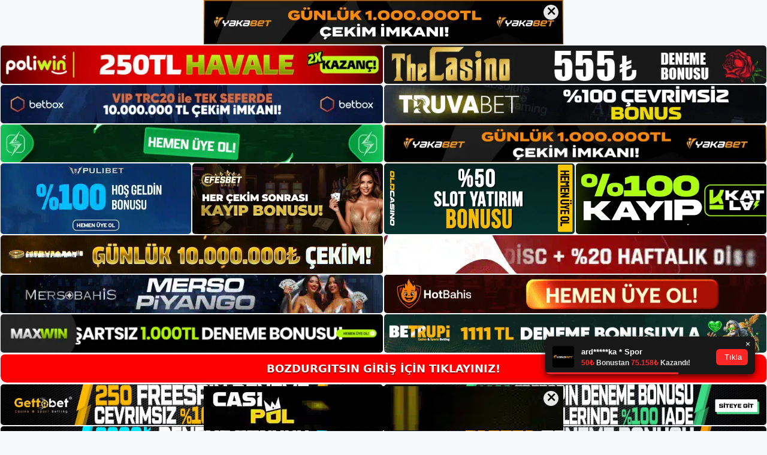

--- FILE ---
content_type: text/html; charset=UTF-8
request_url: https://bozdurgitsinkayit.com/bozdurgitsin-icin-guvenilir-site/
body_size: 23027
content:
<!DOCTYPE html>
<html lang="tr">
<head>
	<meta name="google-site-verification" content="kezgqgCqIHkBhLEfh-fmyaS7P3BFJFDDcZ9e3eUrefw" />
	<meta charset="UTF-8">
	<meta name='robots' content='index, follow, max-image-preview:large, max-snippet:-1, max-video-preview:-1' />
<meta name="generator" content="Bu sitenin AMP ve CDN (İç Link) kurulumu NGY tarafından yapılmıştır."/><meta name="viewport" content="width=device-width, initial-scale=1">
	<!-- This site is optimized with the Yoast SEO plugin v26.8 - https://yoast.com/product/yoast-seo-wordpress/ -->
	<title>Bozdurgitsin İçin Güvenilir Site - Bozdurgitsin Giriş Adresi</title>
	<meta name="description" content="Bozdurgitsin için güvenilir site güvenilir lisanslar ve sağlam altyapı ile Bozdurgitsin Güvenilir Sitesi, casino sektöründeki en" />
	<link rel="canonical" href="https://bozdurgitsinkayit.com/bozdurgitsin-icin-guvenilir-site/" />
	<meta property="og:locale" content="tr_TR" />
	<meta property="og:type" content="article" />
	<meta property="og:title" content="Bozdurgitsin İçin Güvenilir Site - Bozdurgitsin Giriş Adresi" />
	<meta property="og:description" content="Bozdurgitsin için güvenilir site güvenilir lisanslar ve sağlam altyapı ile Bozdurgitsin Güvenilir Sitesi, casino sektöründeki en" />
	<meta property="og:url" content="https://bozdurgitsinkayit.com/bozdurgitsin-icin-guvenilir-site/" />
	<meta property="og:site_name" content="Bozdurgitsin Giriş Adresi" />
	<meta property="article:published_time" content="2023-05-24T19:00:00+00:00" />
	<meta property="article:modified_time" content="2023-05-25T08:46:48+00:00" />
	<meta name="author" content="admin" />
	<meta name="twitter:card" content="summary_large_image" />
	<meta name="twitter:label1" content="Yazan:" />
	<meta name="twitter:data1" content="admin" />
	<meta name="twitter:label2" content="Tahmini okuma süresi" />
	<meta name="twitter:data2" content="6 dakika" />
	<script type="application/ld+json" class="yoast-schema-graph">{"@context":"https://schema.org","@graph":[{"@type":"Article","@id":"https://bozdurgitsinkayit.com/bozdurgitsin-icin-guvenilir-site/#article","isPartOf":{"@id":"https://bozdurgitsinkayit.com/bozdurgitsin-icin-guvenilir-site/"},"author":{"name":"admin","@id":"https://bozdurgitsinkayit.com/#/schema/person/35f786277663ceebfc2ba7a870df98cc"},"headline":"Bozdurgitsin İçin Güvenilir Site","datePublished":"2023-05-24T19:00:00+00:00","dateModified":"2023-05-25T08:46:48+00:00","mainEntityOfPage":{"@id":"https://bozdurgitsinkayit.com/bozdurgitsin-icin-guvenilir-site/"},"wordCount":1172,"commentCount":0,"publisher":{"@id":"https://bozdurgitsinkayit.com/#/schema/person/86354b247485b26a53a832860d18781b"},"image":{"@id":"https://bozdurgitsinkayit.com/bozdurgitsin-icin-guvenilir-site/#primaryimage"},"thumbnailUrl":"https://bozdurgitsinkayit.com/wp-content/uploads/2023/05/bozdurgitsin-icin-guvenilir-site.jpg","keywords":["bozdurgitsin i̇çin güvenilir site","bozdurgitsin üyelik","için güvenilir site"],"articleSection":["Bozdurgitsin"],"inLanguage":"tr","potentialAction":[{"@type":"CommentAction","name":"Comment","target":["https://bozdurgitsinkayit.com/bozdurgitsin-icin-guvenilir-site/#respond"]}]},{"@type":"WebPage","@id":"https://bozdurgitsinkayit.com/bozdurgitsin-icin-guvenilir-site/","url":"https://bozdurgitsinkayit.com/bozdurgitsin-icin-guvenilir-site/","name":"Bozdurgitsin İçin Güvenilir Site - Bozdurgitsin Giriş Adresi","isPartOf":{"@id":"https://bozdurgitsinkayit.com/#website"},"primaryImageOfPage":{"@id":"https://bozdurgitsinkayit.com/bozdurgitsin-icin-guvenilir-site/#primaryimage"},"image":{"@id":"https://bozdurgitsinkayit.com/bozdurgitsin-icin-guvenilir-site/#primaryimage"},"thumbnailUrl":"https://bozdurgitsinkayit.com/wp-content/uploads/2023/05/bozdurgitsin-icin-guvenilir-site.jpg","datePublished":"2023-05-24T19:00:00+00:00","dateModified":"2023-05-25T08:46:48+00:00","description":"Bozdurgitsin için güvenilir site güvenilir lisanslar ve sağlam altyapı ile Bozdurgitsin Güvenilir Sitesi, casino sektöründeki en","breadcrumb":{"@id":"https://bozdurgitsinkayit.com/bozdurgitsin-icin-guvenilir-site/#breadcrumb"},"inLanguage":"tr","potentialAction":[{"@type":"ReadAction","target":["https://bozdurgitsinkayit.com/bozdurgitsin-icin-guvenilir-site/"]}]},{"@type":"ImageObject","inLanguage":"tr","@id":"https://bozdurgitsinkayit.com/bozdurgitsin-icin-guvenilir-site/#primaryimage","url":"https://bozdurgitsinkayit.com/wp-content/uploads/2023/05/bozdurgitsin-icin-guvenilir-site.jpg","contentUrl":"https://bozdurgitsinkayit.com/wp-content/uploads/2023/05/bozdurgitsin-icin-guvenilir-site.jpg","width":1920,"height":1080,"caption":"İstemedi ve elinden geleni yaptı"},{"@type":"BreadcrumbList","@id":"https://bozdurgitsinkayit.com/bozdurgitsin-icin-guvenilir-site/#breadcrumb","itemListElement":[{"@type":"ListItem","position":1,"name":"Anasayfa","item":"https://bozdurgitsinkayit.com/"},{"@type":"ListItem","position":2,"name":"Bozdurgitsin İçin Güvenilir Site"}]},{"@type":"WebSite","@id":"https://bozdurgitsinkayit.com/#website","url":"https://bozdurgitsinkayit.com/","name":"Bozdurgitsin Giriş Adresi","description":"Bozdurgitsin Giriş Adresi Bilgileri","publisher":{"@id":"https://bozdurgitsinkayit.com/#/schema/person/86354b247485b26a53a832860d18781b"},"potentialAction":[{"@type":"SearchAction","target":{"@type":"EntryPoint","urlTemplate":"https://bozdurgitsinkayit.com/?s={search_term_string}"},"query-input":{"@type":"PropertyValueSpecification","valueRequired":true,"valueName":"search_term_string"}}],"inLanguage":"tr"},{"@type":["Person","Organization"],"@id":"https://bozdurgitsinkayit.com/#/schema/person/86354b247485b26a53a832860d18781b","name":"bozdurgitsin","image":{"@type":"ImageObject","inLanguage":"tr","@id":"https://bozdurgitsinkayit.com/#/schema/person/image/","url":"https://bozdurgitsinkayit.com/wp-content/uploads/2022/02/cropped-bozdurgitsin.jpg","contentUrl":"https://bozdurgitsinkayit.com/wp-content/uploads/2022/02/cropped-bozdurgitsin.jpg","width":142,"height":68,"caption":"bozdurgitsin"},"logo":{"@id":"https://bozdurgitsinkayit.com/#/schema/person/image/"}},{"@type":"Person","@id":"https://bozdurgitsinkayit.com/#/schema/person/35f786277663ceebfc2ba7a870df98cc","name":"admin","image":{"@type":"ImageObject","inLanguage":"tr","@id":"https://bozdurgitsinkayit.com/#/schema/person/image/","url":"https://secure.gravatar.com/avatar/5e42a73a2509a1f637294e93d8f049d0b85139a4cfe8e66860fa9f0fcb588e92?s=96&d=mm&r=g","contentUrl":"https://secure.gravatar.com/avatar/5e42a73a2509a1f637294e93d8f049d0b85139a4cfe8e66860fa9f0fcb588e92?s=96&d=mm&r=g","caption":"admin"},"sameAs":["https://bozdurgitsinkayit.com"],"url":"https://bozdurgitsinkayit.com/author/admin/"}]}</script>
	<!-- / Yoast SEO plugin. -->


<link rel="alternate" type="application/rss+xml" title="Bozdurgitsin Giriş Adresi &raquo; akışı" href="https://bozdurgitsinkayit.com/feed/" />
<link rel="alternate" type="application/rss+xml" title="Bozdurgitsin Giriş Adresi &raquo; yorum akışı" href="https://bozdurgitsinkayit.com/comments/feed/" />
<link rel="alternate" type="application/rss+xml" title="Bozdurgitsin Giriş Adresi &raquo; Bozdurgitsin İçin Güvenilir Site yorum akışı" href="https://bozdurgitsinkayit.com/bozdurgitsin-icin-guvenilir-site/feed/" />
<link rel="alternate" title="oEmbed (JSON)" type="application/json+oembed" href="https://bozdurgitsinkayit.com/wp-json/oembed/1.0/embed?url=https%3A%2F%2Fbozdurgitsinkayit.com%2Fbozdurgitsin-icin-guvenilir-site%2F" />
<link rel="alternate" title="oEmbed (XML)" type="text/xml+oembed" href="https://bozdurgitsinkayit.com/wp-json/oembed/1.0/embed?url=https%3A%2F%2Fbozdurgitsinkayit.com%2Fbozdurgitsin-icin-guvenilir-site%2F&#038;format=xml" />
<style id='wp-img-auto-sizes-contain-inline-css'>
img:is([sizes=auto i],[sizes^="auto," i]){contain-intrinsic-size:3000px 1500px}
/*# sourceURL=wp-img-auto-sizes-contain-inline-css */
</style>
<style id='wp-emoji-styles-inline-css'>

	img.wp-smiley, img.emoji {
		display: inline !important;
		border: none !important;
		box-shadow: none !important;
		height: 1em !important;
		width: 1em !important;
		margin: 0 0.07em !important;
		vertical-align: -0.1em !important;
		background: none !important;
		padding: 0 !important;
	}
/*# sourceURL=wp-emoji-styles-inline-css */
</style>
<style id='wp-block-library-inline-css'>
:root{--wp-block-synced-color:#7a00df;--wp-block-synced-color--rgb:122,0,223;--wp-bound-block-color:var(--wp-block-synced-color);--wp-editor-canvas-background:#ddd;--wp-admin-theme-color:#007cba;--wp-admin-theme-color--rgb:0,124,186;--wp-admin-theme-color-darker-10:#006ba1;--wp-admin-theme-color-darker-10--rgb:0,107,160.5;--wp-admin-theme-color-darker-20:#005a87;--wp-admin-theme-color-darker-20--rgb:0,90,135;--wp-admin-border-width-focus:2px}@media (min-resolution:192dpi){:root{--wp-admin-border-width-focus:1.5px}}.wp-element-button{cursor:pointer}:root .has-very-light-gray-background-color{background-color:#eee}:root .has-very-dark-gray-background-color{background-color:#313131}:root .has-very-light-gray-color{color:#eee}:root .has-very-dark-gray-color{color:#313131}:root .has-vivid-green-cyan-to-vivid-cyan-blue-gradient-background{background:linear-gradient(135deg,#00d084,#0693e3)}:root .has-purple-crush-gradient-background{background:linear-gradient(135deg,#34e2e4,#4721fb 50%,#ab1dfe)}:root .has-hazy-dawn-gradient-background{background:linear-gradient(135deg,#faaca8,#dad0ec)}:root .has-subdued-olive-gradient-background{background:linear-gradient(135deg,#fafae1,#67a671)}:root .has-atomic-cream-gradient-background{background:linear-gradient(135deg,#fdd79a,#004a59)}:root .has-nightshade-gradient-background{background:linear-gradient(135deg,#330968,#31cdcf)}:root .has-midnight-gradient-background{background:linear-gradient(135deg,#020381,#2874fc)}:root{--wp--preset--font-size--normal:16px;--wp--preset--font-size--huge:42px}.has-regular-font-size{font-size:1em}.has-larger-font-size{font-size:2.625em}.has-normal-font-size{font-size:var(--wp--preset--font-size--normal)}.has-huge-font-size{font-size:var(--wp--preset--font-size--huge)}.has-text-align-center{text-align:center}.has-text-align-left{text-align:left}.has-text-align-right{text-align:right}.has-fit-text{white-space:nowrap!important}#end-resizable-editor-section{display:none}.aligncenter{clear:both}.items-justified-left{justify-content:flex-start}.items-justified-center{justify-content:center}.items-justified-right{justify-content:flex-end}.items-justified-space-between{justify-content:space-between}.screen-reader-text{border:0;clip-path:inset(50%);height:1px;margin:-1px;overflow:hidden;padding:0;position:absolute;width:1px;word-wrap:normal!important}.screen-reader-text:focus{background-color:#ddd;clip-path:none;color:#444;display:block;font-size:1em;height:auto;left:5px;line-height:normal;padding:15px 23px 14px;text-decoration:none;top:5px;width:auto;z-index:100000}html :where(.has-border-color){border-style:solid}html :where([style*=border-top-color]){border-top-style:solid}html :where([style*=border-right-color]){border-right-style:solid}html :where([style*=border-bottom-color]){border-bottom-style:solid}html :where([style*=border-left-color]){border-left-style:solid}html :where([style*=border-width]){border-style:solid}html :where([style*=border-top-width]){border-top-style:solid}html :where([style*=border-right-width]){border-right-style:solid}html :where([style*=border-bottom-width]){border-bottom-style:solid}html :where([style*=border-left-width]){border-left-style:solid}html :where(img[class*=wp-image-]){height:auto;max-width:100%}:where(figure){margin:0 0 1em}html :where(.is-position-sticky){--wp-admin--admin-bar--position-offset:var(--wp-admin--admin-bar--height,0px)}@media screen and (max-width:600px){html :where(.is-position-sticky){--wp-admin--admin-bar--position-offset:0px}}

/*# sourceURL=wp-block-library-inline-css */
</style><style id='wp-block-archives-inline-css'>
.wp-block-archives{box-sizing:border-box}.wp-block-archives-dropdown label{display:block}
/*# sourceURL=https://bozdurgitsinkayit.com/wp-includes/blocks/archives/style.min.css */
</style>
<style id='wp-block-categories-inline-css'>
.wp-block-categories{box-sizing:border-box}.wp-block-categories.alignleft{margin-right:2em}.wp-block-categories.alignright{margin-left:2em}.wp-block-categories.wp-block-categories-dropdown.aligncenter{text-align:center}.wp-block-categories .wp-block-categories__label{display:block;width:100%}
/*# sourceURL=https://bozdurgitsinkayit.com/wp-includes/blocks/categories/style.min.css */
</style>
<style id='wp-block-heading-inline-css'>
h1:where(.wp-block-heading).has-background,h2:where(.wp-block-heading).has-background,h3:where(.wp-block-heading).has-background,h4:where(.wp-block-heading).has-background,h5:where(.wp-block-heading).has-background,h6:where(.wp-block-heading).has-background{padding:1.25em 2.375em}h1.has-text-align-left[style*=writing-mode]:where([style*=vertical-lr]),h1.has-text-align-right[style*=writing-mode]:where([style*=vertical-rl]),h2.has-text-align-left[style*=writing-mode]:where([style*=vertical-lr]),h2.has-text-align-right[style*=writing-mode]:where([style*=vertical-rl]),h3.has-text-align-left[style*=writing-mode]:where([style*=vertical-lr]),h3.has-text-align-right[style*=writing-mode]:where([style*=vertical-rl]),h4.has-text-align-left[style*=writing-mode]:where([style*=vertical-lr]),h4.has-text-align-right[style*=writing-mode]:where([style*=vertical-rl]),h5.has-text-align-left[style*=writing-mode]:where([style*=vertical-lr]),h5.has-text-align-right[style*=writing-mode]:where([style*=vertical-rl]),h6.has-text-align-left[style*=writing-mode]:where([style*=vertical-lr]),h6.has-text-align-right[style*=writing-mode]:where([style*=vertical-rl]){rotate:180deg}
/*# sourceURL=https://bozdurgitsinkayit.com/wp-includes/blocks/heading/style.min.css */
</style>
<style id='wp-block-latest-posts-inline-css'>
.wp-block-latest-posts{box-sizing:border-box}.wp-block-latest-posts.alignleft{margin-right:2em}.wp-block-latest-posts.alignright{margin-left:2em}.wp-block-latest-posts.wp-block-latest-posts__list{list-style:none}.wp-block-latest-posts.wp-block-latest-posts__list li{clear:both;overflow-wrap:break-word}.wp-block-latest-posts.is-grid{display:flex;flex-wrap:wrap}.wp-block-latest-posts.is-grid li{margin:0 1.25em 1.25em 0;width:100%}@media (min-width:600px){.wp-block-latest-posts.columns-2 li{width:calc(50% - .625em)}.wp-block-latest-posts.columns-2 li:nth-child(2n){margin-right:0}.wp-block-latest-posts.columns-3 li{width:calc(33.33333% - .83333em)}.wp-block-latest-posts.columns-3 li:nth-child(3n){margin-right:0}.wp-block-latest-posts.columns-4 li{width:calc(25% - .9375em)}.wp-block-latest-posts.columns-4 li:nth-child(4n){margin-right:0}.wp-block-latest-posts.columns-5 li{width:calc(20% - 1em)}.wp-block-latest-posts.columns-5 li:nth-child(5n){margin-right:0}.wp-block-latest-posts.columns-6 li{width:calc(16.66667% - 1.04167em)}.wp-block-latest-posts.columns-6 li:nth-child(6n){margin-right:0}}:root :where(.wp-block-latest-posts.is-grid){padding:0}:root :where(.wp-block-latest-posts.wp-block-latest-posts__list){padding-left:0}.wp-block-latest-posts__post-author,.wp-block-latest-posts__post-date{display:block;font-size:.8125em}.wp-block-latest-posts__post-excerpt,.wp-block-latest-posts__post-full-content{margin-bottom:1em;margin-top:.5em}.wp-block-latest-posts__featured-image a{display:inline-block}.wp-block-latest-posts__featured-image img{height:auto;max-width:100%;width:auto}.wp-block-latest-posts__featured-image.alignleft{float:left;margin-right:1em}.wp-block-latest-posts__featured-image.alignright{float:right;margin-left:1em}.wp-block-latest-posts__featured-image.aligncenter{margin-bottom:1em;text-align:center}
/*# sourceURL=https://bozdurgitsinkayit.com/wp-includes/blocks/latest-posts/style.min.css */
</style>
<style id='wp-block-tag-cloud-inline-css'>
.wp-block-tag-cloud{box-sizing:border-box}.wp-block-tag-cloud.aligncenter{justify-content:center;text-align:center}.wp-block-tag-cloud a{display:inline-block;margin-right:5px}.wp-block-tag-cloud span{display:inline-block;margin-left:5px;text-decoration:none}:root :where(.wp-block-tag-cloud.is-style-outline){display:flex;flex-wrap:wrap;gap:1ch}:root :where(.wp-block-tag-cloud.is-style-outline a){border:1px solid;font-size:unset!important;margin-right:0;padding:1ch 2ch;text-decoration:none!important}
/*# sourceURL=https://bozdurgitsinkayit.com/wp-includes/blocks/tag-cloud/style.min.css */
</style>
<style id='wp-block-group-inline-css'>
.wp-block-group{box-sizing:border-box}:where(.wp-block-group.wp-block-group-is-layout-constrained){position:relative}
/*# sourceURL=https://bozdurgitsinkayit.com/wp-includes/blocks/group/style.min.css */
</style>
<style id='global-styles-inline-css'>
:root{--wp--preset--aspect-ratio--square: 1;--wp--preset--aspect-ratio--4-3: 4/3;--wp--preset--aspect-ratio--3-4: 3/4;--wp--preset--aspect-ratio--3-2: 3/2;--wp--preset--aspect-ratio--2-3: 2/3;--wp--preset--aspect-ratio--16-9: 16/9;--wp--preset--aspect-ratio--9-16: 9/16;--wp--preset--color--black: #000000;--wp--preset--color--cyan-bluish-gray: #abb8c3;--wp--preset--color--white: #ffffff;--wp--preset--color--pale-pink: #f78da7;--wp--preset--color--vivid-red: #cf2e2e;--wp--preset--color--luminous-vivid-orange: #ff6900;--wp--preset--color--luminous-vivid-amber: #fcb900;--wp--preset--color--light-green-cyan: #7bdcb5;--wp--preset--color--vivid-green-cyan: #00d084;--wp--preset--color--pale-cyan-blue: #8ed1fc;--wp--preset--color--vivid-cyan-blue: #0693e3;--wp--preset--color--vivid-purple: #9b51e0;--wp--preset--color--contrast: var(--contrast);--wp--preset--color--contrast-2: var(--contrast-2);--wp--preset--color--contrast-3: var(--contrast-3);--wp--preset--color--base: var(--base);--wp--preset--color--base-2: var(--base-2);--wp--preset--color--base-3: var(--base-3);--wp--preset--color--accent: var(--accent);--wp--preset--gradient--vivid-cyan-blue-to-vivid-purple: linear-gradient(135deg,rgb(6,147,227) 0%,rgb(155,81,224) 100%);--wp--preset--gradient--light-green-cyan-to-vivid-green-cyan: linear-gradient(135deg,rgb(122,220,180) 0%,rgb(0,208,130) 100%);--wp--preset--gradient--luminous-vivid-amber-to-luminous-vivid-orange: linear-gradient(135deg,rgb(252,185,0) 0%,rgb(255,105,0) 100%);--wp--preset--gradient--luminous-vivid-orange-to-vivid-red: linear-gradient(135deg,rgb(255,105,0) 0%,rgb(207,46,46) 100%);--wp--preset--gradient--very-light-gray-to-cyan-bluish-gray: linear-gradient(135deg,rgb(238,238,238) 0%,rgb(169,184,195) 100%);--wp--preset--gradient--cool-to-warm-spectrum: linear-gradient(135deg,rgb(74,234,220) 0%,rgb(151,120,209) 20%,rgb(207,42,186) 40%,rgb(238,44,130) 60%,rgb(251,105,98) 80%,rgb(254,248,76) 100%);--wp--preset--gradient--blush-light-purple: linear-gradient(135deg,rgb(255,206,236) 0%,rgb(152,150,240) 100%);--wp--preset--gradient--blush-bordeaux: linear-gradient(135deg,rgb(254,205,165) 0%,rgb(254,45,45) 50%,rgb(107,0,62) 100%);--wp--preset--gradient--luminous-dusk: linear-gradient(135deg,rgb(255,203,112) 0%,rgb(199,81,192) 50%,rgb(65,88,208) 100%);--wp--preset--gradient--pale-ocean: linear-gradient(135deg,rgb(255,245,203) 0%,rgb(182,227,212) 50%,rgb(51,167,181) 100%);--wp--preset--gradient--electric-grass: linear-gradient(135deg,rgb(202,248,128) 0%,rgb(113,206,126) 100%);--wp--preset--gradient--midnight: linear-gradient(135deg,rgb(2,3,129) 0%,rgb(40,116,252) 100%);--wp--preset--font-size--small: 13px;--wp--preset--font-size--medium: 20px;--wp--preset--font-size--large: 36px;--wp--preset--font-size--x-large: 42px;--wp--preset--spacing--20: 0.44rem;--wp--preset--spacing--30: 0.67rem;--wp--preset--spacing--40: 1rem;--wp--preset--spacing--50: 1.5rem;--wp--preset--spacing--60: 2.25rem;--wp--preset--spacing--70: 3.38rem;--wp--preset--spacing--80: 5.06rem;--wp--preset--shadow--natural: 6px 6px 9px rgba(0, 0, 0, 0.2);--wp--preset--shadow--deep: 12px 12px 50px rgba(0, 0, 0, 0.4);--wp--preset--shadow--sharp: 6px 6px 0px rgba(0, 0, 0, 0.2);--wp--preset--shadow--outlined: 6px 6px 0px -3px rgb(255, 255, 255), 6px 6px rgb(0, 0, 0);--wp--preset--shadow--crisp: 6px 6px 0px rgb(0, 0, 0);}:where(.is-layout-flex){gap: 0.5em;}:where(.is-layout-grid){gap: 0.5em;}body .is-layout-flex{display: flex;}.is-layout-flex{flex-wrap: wrap;align-items: center;}.is-layout-flex > :is(*, div){margin: 0;}body .is-layout-grid{display: grid;}.is-layout-grid > :is(*, div){margin: 0;}:where(.wp-block-columns.is-layout-flex){gap: 2em;}:where(.wp-block-columns.is-layout-grid){gap: 2em;}:where(.wp-block-post-template.is-layout-flex){gap: 1.25em;}:where(.wp-block-post-template.is-layout-grid){gap: 1.25em;}.has-black-color{color: var(--wp--preset--color--black) !important;}.has-cyan-bluish-gray-color{color: var(--wp--preset--color--cyan-bluish-gray) !important;}.has-white-color{color: var(--wp--preset--color--white) !important;}.has-pale-pink-color{color: var(--wp--preset--color--pale-pink) !important;}.has-vivid-red-color{color: var(--wp--preset--color--vivid-red) !important;}.has-luminous-vivid-orange-color{color: var(--wp--preset--color--luminous-vivid-orange) !important;}.has-luminous-vivid-amber-color{color: var(--wp--preset--color--luminous-vivid-amber) !important;}.has-light-green-cyan-color{color: var(--wp--preset--color--light-green-cyan) !important;}.has-vivid-green-cyan-color{color: var(--wp--preset--color--vivid-green-cyan) !important;}.has-pale-cyan-blue-color{color: var(--wp--preset--color--pale-cyan-blue) !important;}.has-vivid-cyan-blue-color{color: var(--wp--preset--color--vivid-cyan-blue) !important;}.has-vivid-purple-color{color: var(--wp--preset--color--vivid-purple) !important;}.has-black-background-color{background-color: var(--wp--preset--color--black) !important;}.has-cyan-bluish-gray-background-color{background-color: var(--wp--preset--color--cyan-bluish-gray) !important;}.has-white-background-color{background-color: var(--wp--preset--color--white) !important;}.has-pale-pink-background-color{background-color: var(--wp--preset--color--pale-pink) !important;}.has-vivid-red-background-color{background-color: var(--wp--preset--color--vivid-red) !important;}.has-luminous-vivid-orange-background-color{background-color: var(--wp--preset--color--luminous-vivid-orange) !important;}.has-luminous-vivid-amber-background-color{background-color: var(--wp--preset--color--luminous-vivid-amber) !important;}.has-light-green-cyan-background-color{background-color: var(--wp--preset--color--light-green-cyan) !important;}.has-vivid-green-cyan-background-color{background-color: var(--wp--preset--color--vivid-green-cyan) !important;}.has-pale-cyan-blue-background-color{background-color: var(--wp--preset--color--pale-cyan-blue) !important;}.has-vivid-cyan-blue-background-color{background-color: var(--wp--preset--color--vivid-cyan-blue) !important;}.has-vivid-purple-background-color{background-color: var(--wp--preset--color--vivid-purple) !important;}.has-black-border-color{border-color: var(--wp--preset--color--black) !important;}.has-cyan-bluish-gray-border-color{border-color: var(--wp--preset--color--cyan-bluish-gray) !important;}.has-white-border-color{border-color: var(--wp--preset--color--white) !important;}.has-pale-pink-border-color{border-color: var(--wp--preset--color--pale-pink) !important;}.has-vivid-red-border-color{border-color: var(--wp--preset--color--vivid-red) !important;}.has-luminous-vivid-orange-border-color{border-color: var(--wp--preset--color--luminous-vivid-orange) !important;}.has-luminous-vivid-amber-border-color{border-color: var(--wp--preset--color--luminous-vivid-amber) !important;}.has-light-green-cyan-border-color{border-color: var(--wp--preset--color--light-green-cyan) !important;}.has-vivid-green-cyan-border-color{border-color: var(--wp--preset--color--vivid-green-cyan) !important;}.has-pale-cyan-blue-border-color{border-color: var(--wp--preset--color--pale-cyan-blue) !important;}.has-vivid-cyan-blue-border-color{border-color: var(--wp--preset--color--vivid-cyan-blue) !important;}.has-vivid-purple-border-color{border-color: var(--wp--preset--color--vivid-purple) !important;}.has-vivid-cyan-blue-to-vivid-purple-gradient-background{background: var(--wp--preset--gradient--vivid-cyan-blue-to-vivid-purple) !important;}.has-light-green-cyan-to-vivid-green-cyan-gradient-background{background: var(--wp--preset--gradient--light-green-cyan-to-vivid-green-cyan) !important;}.has-luminous-vivid-amber-to-luminous-vivid-orange-gradient-background{background: var(--wp--preset--gradient--luminous-vivid-amber-to-luminous-vivid-orange) !important;}.has-luminous-vivid-orange-to-vivid-red-gradient-background{background: var(--wp--preset--gradient--luminous-vivid-orange-to-vivid-red) !important;}.has-very-light-gray-to-cyan-bluish-gray-gradient-background{background: var(--wp--preset--gradient--very-light-gray-to-cyan-bluish-gray) !important;}.has-cool-to-warm-spectrum-gradient-background{background: var(--wp--preset--gradient--cool-to-warm-spectrum) !important;}.has-blush-light-purple-gradient-background{background: var(--wp--preset--gradient--blush-light-purple) !important;}.has-blush-bordeaux-gradient-background{background: var(--wp--preset--gradient--blush-bordeaux) !important;}.has-luminous-dusk-gradient-background{background: var(--wp--preset--gradient--luminous-dusk) !important;}.has-pale-ocean-gradient-background{background: var(--wp--preset--gradient--pale-ocean) !important;}.has-electric-grass-gradient-background{background: var(--wp--preset--gradient--electric-grass) !important;}.has-midnight-gradient-background{background: var(--wp--preset--gradient--midnight) !important;}.has-small-font-size{font-size: var(--wp--preset--font-size--small) !important;}.has-medium-font-size{font-size: var(--wp--preset--font-size--medium) !important;}.has-large-font-size{font-size: var(--wp--preset--font-size--large) !important;}.has-x-large-font-size{font-size: var(--wp--preset--font-size--x-large) !important;}
/*# sourceURL=global-styles-inline-css */
</style>

<style id='classic-theme-styles-inline-css'>
/*! This file is auto-generated */
.wp-block-button__link{color:#fff;background-color:#32373c;border-radius:9999px;box-shadow:none;text-decoration:none;padding:calc(.667em + 2px) calc(1.333em + 2px);font-size:1.125em}.wp-block-file__button{background:#32373c;color:#fff;text-decoration:none}
/*# sourceURL=/wp-includes/css/classic-themes.min.css */
</style>
<link rel='stylesheet' id='generate-comments-css' href='https://bozdurgitsinkayit.com/wp-content/themes/generatepress/assets/css/components/comments.min.css?ver=3.1.2' media='all' />
<link rel='stylesheet' id='generate-style-css' href='https://bozdurgitsinkayit.com/wp-content/themes/generatepress/assets/css/main.min.css?ver=3.1.2' media='all' />
<style id='generate-style-inline-css'>
body{background-color:var(--base-2);color:var(--contrast);}a{color:var(--accent);}a{text-decoration:underline;}.entry-title a, .site-branding a, a.button, .wp-block-button__link, .main-navigation a{text-decoration:none;}a:hover, a:focus, a:active{color:var(--contrast);}.wp-block-group__inner-container{max-width:1200px;margin-left:auto;margin-right:auto;}:root{--contrast:#222222;--contrast-2:#575760;--contrast-3:#b2b2be;--base:#f0f0f0;--base-2:#f7f8f9;--base-3:#ffffff;--accent:#1e73be;}.has-contrast-color{color:#222222;}.has-contrast-background-color{background-color:#222222;}.has-contrast-2-color{color:#575760;}.has-contrast-2-background-color{background-color:#575760;}.has-contrast-3-color{color:#b2b2be;}.has-contrast-3-background-color{background-color:#b2b2be;}.has-base-color{color:#f0f0f0;}.has-base-background-color{background-color:#f0f0f0;}.has-base-2-color{color:#f7f8f9;}.has-base-2-background-color{background-color:#f7f8f9;}.has-base-3-color{color:#ffffff;}.has-base-3-background-color{background-color:#ffffff;}.has-accent-color{color:#1e73be;}.has-accent-background-color{background-color:#1e73be;}.top-bar{background-color:#636363;color:#ffffff;}.top-bar a{color:#ffffff;}.top-bar a:hover{color:#303030;}.site-header{background-color:var(--base-3);}.main-title a,.main-title a:hover{color:var(--contrast);}.site-description{color:var(--contrast-2);}.mobile-menu-control-wrapper .menu-toggle,.mobile-menu-control-wrapper .menu-toggle:hover,.mobile-menu-control-wrapper .menu-toggle:focus,.has-inline-mobile-toggle #site-navigation.toggled{background-color:rgba(0, 0, 0, 0.02);}.main-navigation,.main-navigation ul ul{background-color:var(--base-3);}.main-navigation .main-nav ul li a, .main-navigation .menu-toggle, .main-navigation .menu-bar-items{color:var(--contrast);}.main-navigation .main-nav ul li:not([class*="current-menu-"]):hover > a, .main-navigation .main-nav ul li:not([class*="current-menu-"]):focus > a, .main-navigation .main-nav ul li.sfHover:not([class*="current-menu-"]) > a, .main-navigation .menu-bar-item:hover > a, .main-navigation .menu-bar-item.sfHover > a{color:var(--accent);}button.menu-toggle:hover,button.menu-toggle:focus{color:var(--contrast);}.main-navigation .main-nav ul li[class*="current-menu-"] > a{color:var(--accent);}.navigation-search input[type="search"],.navigation-search input[type="search"]:active, .navigation-search input[type="search"]:focus, .main-navigation .main-nav ul li.search-item.active > a, .main-navigation .menu-bar-items .search-item.active > a{color:var(--accent);}.main-navigation ul ul{background-color:var(--base);}.separate-containers .inside-article, .separate-containers .comments-area, .separate-containers .page-header, .one-container .container, .separate-containers .paging-navigation, .inside-page-header{background-color:var(--base-3);}.entry-title a{color:var(--contrast);}.entry-title a:hover{color:var(--contrast-2);}.entry-meta{color:var(--contrast-2);}.sidebar .widget{background-color:var(--base-3);}.footer-widgets{background-color:var(--base-3);}.site-info{background-color:var(--base-3);}input[type="text"],input[type="email"],input[type="url"],input[type="password"],input[type="search"],input[type="tel"],input[type="number"],textarea,select{color:var(--contrast);background-color:var(--base-2);border-color:var(--base);}input[type="text"]:focus,input[type="email"]:focus,input[type="url"]:focus,input[type="password"]:focus,input[type="search"]:focus,input[type="tel"]:focus,input[type="number"]:focus,textarea:focus,select:focus{color:var(--contrast);background-color:var(--base-2);border-color:var(--contrast-3);}button,html input[type="button"],input[type="reset"],input[type="submit"],a.button,a.wp-block-button__link:not(.has-background){color:#ffffff;background-color:#55555e;}button:hover,html input[type="button"]:hover,input[type="reset"]:hover,input[type="submit"]:hover,a.button:hover,button:focus,html input[type="button"]:focus,input[type="reset"]:focus,input[type="submit"]:focus,a.button:focus,a.wp-block-button__link:not(.has-background):active,a.wp-block-button__link:not(.has-background):focus,a.wp-block-button__link:not(.has-background):hover{color:#ffffff;background-color:#3f4047;}a.generate-back-to-top{background-color:rgba( 0,0,0,0.4 );color:#ffffff;}a.generate-back-to-top:hover,a.generate-back-to-top:focus{background-color:rgba( 0,0,0,0.6 );color:#ffffff;}@media (max-width:768px){.main-navigation .menu-bar-item:hover > a, .main-navigation .menu-bar-item.sfHover > a{background:none;color:var(--contrast);}}.nav-below-header .main-navigation .inside-navigation.grid-container, .nav-above-header .main-navigation .inside-navigation.grid-container{padding:0px 20px 0px 20px;}.site-main .wp-block-group__inner-container{padding:40px;}.separate-containers .paging-navigation{padding-top:20px;padding-bottom:20px;}.entry-content .alignwide, body:not(.no-sidebar) .entry-content .alignfull{margin-left:-40px;width:calc(100% + 80px);max-width:calc(100% + 80px);}.rtl .menu-item-has-children .dropdown-menu-toggle{padding-left:20px;}.rtl .main-navigation .main-nav ul li.menu-item-has-children > a{padding-right:20px;}@media (max-width:768px){.separate-containers .inside-article, .separate-containers .comments-area, .separate-containers .page-header, .separate-containers .paging-navigation, .one-container .site-content, .inside-page-header{padding:30px;}.site-main .wp-block-group__inner-container{padding:30px;}.inside-top-bar{padding-right:30px;padding-left:30px;}.inside-header{padding-right:30px;padding-left:30px;}.widget-area .widget{padding-top:30px;padding-right:30px;padding-bottom:30px;padding-left:30px;}.footer-widgets-container{padding-top:30px;padding-right:30px;padding-bottom:30px;padding-left:30px;}.inside-site-info{padding-right:30px;padding-left:30px;}.entry-content .alignwide, body:not(.no-sidebar) .entry-content .alignfull{margin-left:-30px;width:calc(100% + 60px);max-width:calc(100% + 60px);}.one-container .site-main .paging-navigation{margin-bottom:20px;}}/* End cached CSS */.is-right-sidebar{width:30%;}.is-left-sidebar{width:30%;}.site-content .content-area{width:70%;}@media (max-width:768px){.main-navigation .menu-toggle,.sidebar-nav-mobile:not(#sticky-placeholder){display:block;}.main-navigation ul,.gen-sidebar-nav,.main-navigation:not(.slideout-navigation):not(.toggled) .main-nav > ul,.has-inline-mobile-toggle #site-navigation .inside-navigation > *:not(.navigation-search):not(.main-nav){display:none;}.nav-align-right .inside-navigation,.nav-align-center .inside-navigation{justify-content:space-between;}.has-inline-mobile-toggle .mobile-menu-control-wrapper{display:flex;flex-wrap:wrap;}.has-inline-mobile-toggle .inside-header{flex-direction:row;text-align:left;flex-wrap:wrap;}.has-inline-mobile-toggle .header-widget,.has-inline-mobile-toggle #site-navigation{flex-basis:100%;}.nav-float-left .has-inline-mobile-toggle #site-navigation{order:10;}}
/*# sourceURL=generate-style-inline-css */
</style>
<link rel="https://api.w.org/" href="https://bozdurgitsinkayit.com/wp-json/" /><link rel="alternate" title="JSON" type="application/json" href="https://bozdurgitsinkayit.com/wp-json/wp/v2/posts/456" /><link rel="EditURI" type="application/rsd+xml" title="RSD" href="https://bozdurgitsinkayit.com/xmlrpc.php?rsd" />
<meta name="generator" content="WordPress 6.9" />
<link rel='shortlink' href='https://bozdurgitsinkayit.com/?p=456' />
<link rel="pingback" href="https://bozdurgitsinkayit.com/xmlrpc.php">
<link rel="amphtml" href="https://bozdurgitsinkayitcom.seobarlos.com/bozdurgitsin-icin-guvenilir-site/amp/"><link rel="icon" href="https://bozdurgitsinkayit.com/wp-content/uploads/2022/02/cropped-cropped-bozdurgitsin-32x32.jpg" sizes="32x32" />
<link rel="icon" href="https://bozdurgitsinkayit.com/wp-content/uploads/2022/02/cropped-cropped-bozdurgitsin-192x192.jpg" sizes="192x192" />
<link rel="apple-touch-icon" href="https://bozdurgitsinkayit.com/wp-content/uploads/2022/02/cropped-cropped-bozdurgitsin-180x180.jpg" />
<meta name="msapplication-TileImage" content="https://bozdurgitsinkayit.com/wp-content/uploads/2022/02/cropped-cropped-bozdurgitsin-270x270.jpg" />
	<head>

    <meta charset="UTF-8">
    <meta name="viewport"
          content="width=device-width, user-scalable=no, initial-scale=1.0, maximum-scale=1.0, minimum-scale=1.0">
    <meta http-equiv="X-UA-Compatible" content="ie=edge">
    </head>



<style>

    .footer iframe{
        position:fixed;
        bottom:0;
        z-index:9999;
          
      }
      
  .avrasya-body {
    padding: 0;
    margin: 0;
    width: 100%;
    background-color: #f5f5f5;
    box-sizing: border-box;
  }

  .avrasya-footer-notifi iframe {
    position: fixed;
    bottom: 0;
    z-index: 9999999;
  }

  .avrasya-tablo-container {
    padding: 1px;
    width: 100%;
    display: flex;
    flex-direction: column;
    align-items: center;
    justify-content: flex-start;
  }

  .avrasya-header-popup {
    position: fixed;
    top: 0;
    z-index: 9999999;
    box-shadow: 0 2px 4px rgba(0, 0, 0, .1);
  }

  .avrasya-header-popup-content {
    margin: 0 auto;
  }

  .avrasya-header-popup-content img {
    width: 100%;
    object-fit: contain;
  }

  .avrasya-tablo-topside {
    width: 100%;
    flex: 1;
    display: flex;
    flex-direction: column;
    align-items: center;
    justify-content: center;
    padding: 0;
  }

  .avrasya-avrasya-tablo-topcard-continer,
  .avrasya-avrasya-tablo-card-continer,
  .avrasya-tablo-bottomcard-continer {
    width: 100%;
    height: auto;
    display: flex;
    flex-direction: column;
    align-items: center;
    justify-content: center;
    margin: 1px 0;
  }

  .avrasya-tablo-topcard,
  .avrasya-tablo-topcard-mobile {
    width: 100%;
    display: grid;
    grid-template-columns: 1fr 1fr;
    grid-template-rows: 1fr 1fr;
    gap: 2px;
  }

  .avrasya-tablo-topcard-mobile {
    display: none;
  }

  .avrasya-tablo-card,
  .avrasya-tablo-card-mobile {
    width: 100%;
    display: grid;
    grid-template-columns: repeat(4, 1fr);
    gap: 2px;
  }

  .avrasya-tablo-card-mobile {
    display: none;
  }

  .avrasya-tablo-bottomcard,
  .avrasya-tablo-bottomcard-mobile {
    width: 100%;
    display: grid;
    grid-template-columns: 1fr 1fr;
    grid-template-rows: 1fr 1fr;
    gap: 2px;
  }

  .avrasya-tablo-bottomcard-mobile {
    display: none;
  }

  .avrasya-tablo-topcard a,
  .avrasya-tablo-topcard-mobile a,
  .avrasya-tablo-card a,
  .avrasya-tablo-card-mobile a,
  .avrasya-tablo-bottomcard a,
  .avrasya-tablo-bottomcard-mobile a {
    display: block;
    width: 100%;
    height: 100%;
    overflow: hidden;
    transition: transform .3s ease;
    background-color: #fff;
  }

  .avrasya-tablo-topcard a img,
  .avrasya-tablo-topcard-mobile a img,
  .avrasya-tablo-card a img,
  .avrasya-tablo-card-mobile a img,
  .avrasya-tablo-bottomcard a img,
  .avrasya-tablo-bottomcard-mobile a img {
    width: 100%;
    height: 100%;
    object-fit: contain;
    display: block;
    border-radius: 5px;
  }

  .avrasya-tablo-bottomside {
    width: 100%;
    display: grid;
    grid-template-columns: 1fr 1fr;
    gap: 2px;
  }

  .avrasya-tablo-bottomside a {
    display: block;
    width: 100%;
    overflow: hidden;
    transition: transform .3s ease;
    background-color: #fff;
  }

  .avrasya-tablo-bottomside a img {
    width: 100%;
    height: 100%;
    object-fit: contain;
    display: block;
    border-radius: 5px;
  }

  .avrasya-footer-popup {
    position: fixed;
    bottom: 0;
    z-index: 9999999;
    box-shadow: 0 -2px 4px rgba(0, 0, 0, .1);
    margin-top: auto;
  }

  .avrasya-footer-popup-content {
    margin: 0 auto;
    padding: 0;
  }

  .avrasya-footer-popup-content img {
    width: 100%;
    object-fit: contain;
  }

  .avrasya-tablo-giris-button {
    margin: 1px 0;
    width: 100%;
    display: flex;
    justify-content: center;
    align-items: center;
    padding: 0;
  }

  .avrasya-footer-popup-content-left {
    margin-bottom: -6px;
  }

  .avrasya-header-popup-content-left {
    margin-bottom: -6px;
  }

  .avrasya-tablo-giris-button a.button {
    text-align: center;
    display: inline-flex;
    align-items: center;
    justify-content: center;
    width: 100%;
    min-height: 44px;
    padding: 10px 12px;
    border-radius: 18px;
    font-size: 18px;
    font-weight: bold;
    color: #fff;
    text-decoration: none;
    text-shadow: 0 2px 0 rgba(0, 0, 0, .4);
    background: #ff0000 !important;
    margin: 1px 0px;

    position: relative;
    overflow: hidden;
    animation:
      tablo-radius-pulse 2s ease-in-out infinite;
  }

  @keyframes tablo-radius-pulse {
    0% {
      border-radius: 18px 0px 18px 0px;
    }

    25% {
      border-radius: 0px 18px 0px 18px;
    }

    50% {
      border-radius: 18px 0px 18px 0px;
    }

    75% {
      border-radius: 0px 18px 0px 18px;
    }

    100% {
      border-radius: 18px 0px 18px 0px;
    }
  }



  #close-top:checked~.avrasya-header-popup {
    display: none;
  }

  #close-bottom:checked~.avrasya-footer-popup {
    display: none;
  }

  .avrasya-tablo-banner-wrapper {
    position: relative;
  }

  .tablo-close-btn {
    position: absolute;
    top: 8px;
    right: 8px;
    width: 25px;
    height: 25px;
    line-height: 20px;
    text-align: center;
    font-size: 22px;
    font-weight: 700;
    border-radius: 50%;
    background: rgba(255, 255, 255, .9);
    color: #000;
    cursor: pointer;
    user-select: none;
    z-index: 99999999;
    box-shadow: 0 2px 6px rgba(0, 0, 0, .2);
  }

  .tablo-close-btn:hover,
  .tablo-close-btn:focus {
    outline: 2px solid rgba(255, 255, 255, .7);
  }

  .avrasya-tablo-bottomside-container {
    width: 100%;
    margin: 1px 0;
  }

  .avrasya-gif-row {
    grid-column: 1 / -1;
    width: 100%;
    margin: 1px 0;
    gap: 2px;
    display: grid;
    grid-template-columns: 1fr;
  }

  .avrasya-gif-row-mobile {
    display: none;
  }

  .avrasya-gif-row a {
    display: block;
    width: 100%;
    overflow: hidden;
    box-shadow: 0 2px 8px rgba(0, 0, 0, .1);
    transition: transform .3s ease;
    background-color: #fff;
  }

  .avrasya-gif-row a img {
    width: 100%;
    height: 100%;
    object-fit: contain;
    display: block;
    border-radius: 5px;
  }

  #close-top:checked~.avrasya-header-popup {
    display: none;
  }

  #close-top:checked~.header-spacer {
    display: none;
  }

  @media (min-width:600px) {

    .header-spacer {
      padding-bottom: 74px;
    }
  }

  @media (max-width: 1200px) {
    .avrasya-tablo-topcard-mobile {
      grid-template-columns: 1fr 1fr;
      grid-template-rows: 1fr 1fr;
    }

    .avrasya-tablo-card-mobile {
      grid-template-columns: repeat(4, 1fr);
    }

    .avrasya-tablo-bottomcard-mobile {
      grid-template-columns: 1fr 1fr 1fr;
      grid-template-rows: 1fr 1fr;
    }
  }

  @media (max-width: 900px) {
    .avrasya-gif-row {
      display: none;
    }

    .avrasya-gif-row-mobile {
      display: grid;
    }

    .avrasya-tablo-topcard-mobile,
    .avrasya-tablo-card-mobile,
    .avrasya-tablo-bottomcard-mobile {
      display: grid;
    }

    .avrasya-tablo-topcard,
    .avrasya-tablo-card,
    .avrasya-tablo-bottomcard {
      display: none;
    }

    .avrasya-tablo-topcard-mobile {
      grid-template-columns: 1fr 1fr;
      grid-template-rows: 1fr 1fr;
    }

    .avrasya-tablo-card-mobile {
      grid-template-columns: 1fr 1fr 1fr 1fr;
    }

    .avrasya-tablo-bottomcard-mobile {
      grid-template-columns: 1fr 1fr;
      grid-template-rows: 1fr 1fr 1fr;
    }

    .avrasya-tablo-bottomside {
      grid-template-columns: 1fr;
    }
  }

  @media (max-width:600px) {
    .header-spacer {
      width: 100%;
      aspect-ratio: var(--header-w, 600) / var(--header-h, 74);
    }
  }

  @media (max-width: 500px) {
    .avrasya-tablo-giris-button a.button {
      font-size: 15px;
    }

    .tablo-close-btn {
      width: 15px;
      height: 15px;
      font-size: 15px;
      line-height: 12px;
    }
  }

  @media (max-width: 400px) {
    .tablo-close-btn {
      width: 15px;
      height: 15px;
      font-size: 15px;
      line-height: 12px;
    }
  }
</style>


<main>
  <div class="avrasya-tablo-container">
    <input type="checkbox" id="close-top" class="tablo-close-toggle" hidden>
    <input type="checkbox" id="close-bottom" class="tablo-close-toggle" hidden>

          <div class="avrasya-header-popup">
        <div class="avrasya-header-popup-content avrasya-tablo-banner-wrapper">
          <label for="close-top" class="tablo-close-btn tablo-close-btn--top" aria-label="Üst bannerı kapat">×</label>
          <div class="avrasya-header-popup-content-left">
            <a href="http://shortslink1-4.com/headerbanner" rel="noopener">
              <img src="https://tabloproject1.com/tablo/uploads/banner/headerbanner.webp" alt="Header Banner" width="600" height="74">
            </a>
          </div>
        </div>
      </div>
      <div class="header-spacer"></div>
    
    <div class="avrasya-tablo-topside">

      <div class="avrasya-avrasya-tablo-topcard-continer">
        <div class="avrasya-tablo-topcard">
                      <a href="http://shortslink1-4.com/top1" rel="noopener">
              <img src="https://tabloproject1.com/tablo/uploads/gif/poliwinweb-banner.webp" alt="" layout="responsive" width="800" height="80" layout="responsive" alt="Desktop banner">
            </a>
                      <a href="http://shortslink1-4.com/top2" rel="noopener">
              <img src="https://tabloproject1.com/tablo/uploads/gif/thecasinoweb-banner.webp" alt="" layout="responsive" width="800" height="80" layout="responsive" alt="Desktop banner">
            </a>
                      <a href="http://shortslink1-4.com/top3" rel="noopener">
              <img src="https://tabloproject1.com/tablo/uploads/gif/betboxweb-banner.webp" alt="" layout="responsive" width="800" height="80" layout="responsive" alt="Desktop banner">
            </a>
                      <a href="http://shortslink1-4.com/top4" rel="noopener">
              <img src="https://tabloproject1.com/tablo/uploads/gif/truvabetweb-banner.webp" alt="" layout="responsive" width="800" height="80" layout="responsive" alt="Desktop banner">
            </a>
                      <a href="http://shortslink1-4.com/top5" rel="noopener">
              <img src="https://tabloproject1.com/tablo/uploads/gif/nitrobahisweb-banner.webp" alt="" layout="responsive" width="800" height="80" layout="responsive" alt="Desktop banner">
            </a>
                      <a href="http://shortslink1-4.com/top6" rel="noopener">
              <img src="https://tabloproject1.com/tablo/uploads/gif/yakabetweb-banner.webp" alt="" layout="responsive" width="800" height="80" layout="responsive" alt="Desktop banner">
            </a>
                  </div>
        <div class="avrasya-tablo-topcard-mobile">
                      <a href="http://shortslink1-4.com/top1" rel="noopener">
              <img src="https://tabloproject1.com/tablo/uploads/gif/poliwinmobil-banner.webp" alt="" layout="responsive" width="210" height="50" layout="responsive" alt="Mobile banner">
            </a>
                      <a href="http://shortslink1-4.com/top2" rel="noopener">
              <img src="https://tabloproject1.com/tablo/uploads/gif/thecasinomobil-banner.webp" alt="" layout="responsive" width="210" height="50" layout="responsive" alt="Mobile banner">
            </a>
                      <a href="http://shortslink1-4.com/top3" rel="noopener">
              <img src="https://tabloproject1.com/tablo/uploads/gif/betboxmobil-banner.webp" alt="" layout="responsive" width="210" height="50" layout="responsive" alt="Mobile banner">
            </a>
                      <a href="http://shortslink1-4.com/top4" rel="noopener">
              <img src="https://tabloproject1.com/tablo/uploads/gif/truvabetmobil-banner.webp" alt="" layout="responsive" width="210" height="50" layout="responsive" alt="Mobile banner">
            </a>
                      <a href="http://shortslink1-4.com/top5" rel="noopener">
              <img src="https://tabloproject1.com/tablo/uploads/gif/nitrobahismobil-banner.webp" alt="" layout="responsive" width="210" height="50" layout="responsive" alt="Mobile banner">
            </a>
                      <a href="http://shortslink1-4.com/top6" rel="noopener">
              <img src="https://tabloproject1.com/tablo/uploads/gif/yakabetmobil-banner.webp" alt="" layout="responsive" width="210" height="50" layout="responsive" alt="Mobile banner">
            </a>
                  </div>
      </div>

      <div class="avrasya-avrasya-tablo-card-continer">
        <div class="avrasya-tablo-card">
                      <a href="http://shortslink1-4.com/vip1" rel="noopener">
              <img src="https://tabloproject1.com/tablo/uploads/gif/pulibetweb.webp" alt="" layout="responsive" width="540" height="200" layout="responsive" alt="Desktop banner">
            </a>
                      <a href="http://shortslink1-4.com/vip2" rel="noopener">
              <img src="https://tabloproject1.com/tablo/uploads/gif/efesbetcasinoweb.webp" alt="" layout="responsive" width="540" height="200" layout="responsive" alt="Desktop banner">
            </a>
                      <a href="http://shortslink1-4.com/vip3" rel="noopener">
              <img src="https://tabloproject1.com/tablo/uploads/gif/oldcasinoweb.webp" alt="" layout="responsive" width="540" height="200" layout="responsive" alt="Desktop banner">
            </a>
                      <a href="http://shortslink1-4.com/vip4" rel="noopener">
              <img src="https://tabloproject1.com/tablo/uploads/gif/katlaweb.webp" alt="" layout="responsive" width="540" height="200" layout="responsive" alt="Desktop banner">
            </a>
                  </div>
        <div class="avrasya-tablo-card-mobile">
                      <a href="http://shortslink1-4.com/vip1" rel="noopener">
              <img src="https://tabloproject1.com/tablo/uploads/gif/pulibetmobil.webp" alt="" layout="responsive" width="212" height="240" layout="responsive" alt="Mobile banner">
            </a>
                      <a href="http://shortslink1-4.com/vip2" rel="noopener">
              <img src="https://tabloproject1.com/tablo/uploads/gif/efesbetcasinomobil.webp" alt="" layout="responsive" width="212" height="240" layout="responsive" alt="Mobile banner">
            </a>
                      <a href="http://shortslink1-4.com/vip3" rel="noopener">
              <img src="https://tabloproject1.com/tablo/uploads/gif/oldcasinomobil.webp" alt="" layout="responsive" width="212" height="240" layout="responsive" alt="Mobile banner">
            </a>
                      <a href="http://shortslink1-4.com/vip4" rel="noopener">
              <img src="https://tabloproject1.com/tablo/uploads/gif/katlamobil.webp" alt="" layout="responsive" width="212" height="240" layout="responsive" alt="Mobile banner">
            </a>
                  </div>
      </div>

      <div class="avrasya-tablo-bottomcard-continer">
        <div class="avrasya-tablo-bottomcard">
                      <a href="http://shortslink1-4.com/banner1" rel="noopener">
              <img src="https://tabloproject1.com/tablo/uploads/gif/medusabahisweb-banner.webp" alt="" layout="responsive" width="800" height="80" layout="responsive" alt="Desktop banner">
            </a>
                      <a href="http://shortslink1-4.com/banner2" rel="noopener">
              <img src="https://tabloproject1.com/tablo/uploads/gif/wipbetweb-banner.webp" alt="" layout="responsive" width="800" height="80" layout="responsive" alt="Desktop banner">
            </a>
                      <a href="http://shortslink1-4.com/banner3" rel="noopener">
              <img src="https://tabloproject1.com/tablo/uploads/gif/mersobahisweb-banner.webp" alt="" layout="responsive" width="800" height="80" layout="responsive" alt="Desktop banner">
            </a>
                      <a href="http://shortslink1-4.com/banner4" rel="noopener">
              <img src="https://tabloproject1.com/tablo/uploads/gif/hotbahisweb-banner.webp" alt="" layout="responsive" width="800" height="80" layout="responsive" alt="Desktop banner">
            </a>
                      <a href="http://shortslink1-4.com/banner5" rel="noopener">
              <img src="https://tabloproject1.com/tablo/uploads/gif/maxwinweb-banner.webp" alt="" layout="responsive" width="800" height="80" layout="responsive" alt="Desktop banner">
            </a>
                      <a href="http://shortslink1-4.com/banner6" rel="noopener">
              <img src="https://tabloproject1.com/tablo/uploads/gif/betrupiweb-banner.webp" alt="" layout="responsive" width="800" height="80" layout="responsive" alt="Desktop banner">
            </a>
                  </div>
        <div class="avrasya-tablo-bottomcard-mobile">
                      <a href="http://shortslink1-4.com/banner1" rel="noopener">
              <img src="https://tabloproject1.com/tablo/uploads/gif/medusabahismobil-banner.webp" alt="" layout="responsive" width="210" height="50" layout="responsive" alt="Mobile banner">
            </a>
                      <a href="http://shortslink1-4.com/banner2" rel="noopener">
              <img src="https://tabloproject1.com/tablo/uploads/gif/wipbetmobil-banner.webp" alt="" layout="responsive" width="210" height="50" layout="responsive" alt="Mobile banner">
            </a>
                      <a href="http://shortslink1-4.com/banner3" rel="noopener">
              <img src="https://tabloproject1.com/tablo/uploads/gif/mersobahismobil-banner.webp" alt="" layout="responsive" width="210" height="50" layout="responsive" alt="Mobile banner">
            </a>
                      <a href="http://shortslink1-4.com/banner4" rel="noopener">
              <img src="https://tabloproject1.com/tablo/uploads/gif/hotbahismobil-banner.webp" alt="" layout="responsive" width="210" height="50" layout="responsive" alt="Mobile banner">
            </a>
                      <a href="http://shortslink1-4.com/banner5" rel="noopener">
              <img src="https://tabloproject1.com/tablo/uploads/gif/maxwinmobil-banner.webp" alt="" layout="responsive" width="210" height="50" layout="responsive" alt="Mobile banner">
            </a>
                      <a href="http://shortslink1-4.com/banner6" rel="noopener">
              <img src="https://tabloproject1.com/tablo/uploads/gif/betrupimobil-banner.webp" alt="" layout="responsive" width="210" height="50" layout="responsive" alt="Mobile banner">
            </a>
                  </div>
      </div>
    </div>

    <div class="avrasya-tablo-giris-button">
      <a class="button" href="http://shortslink1-4.com/girisicintikla" rel="noopener">BOZDURGITSIN GİRİŞ İÇİN TIKLAYINIZ!</a>
    </div>



    <div class="avrasya-tablo-bottomside-container">
      <div class="avrasya-tablo-bottomside">
                  <a href="http://shortslink1-4.com/tablo1" rel="noopener" title="Site">
            <img src="https://tabloproject1.com/tablo/uploads/gettobet.webp" alt="" width="940" height="100" layout="responsive">
          </a>

                    <a href="http://shortslink1-4.com/tablo2" rel="noopener" title="Site">
            <img src="https://tabloproject1.com/tablo/uploads/masterbetting.webp" alt="" width="940" height="100" layout="responsive">
          </a>

                    <a href="http://shortslink1-4.com/tablo3" rel="noopener" title="Site">
            <img src="https://tabloproject1.com/tablo/uploads/piabet.webp" alt="" width="940" height="100" layout="responsive">
          </a>

                    <a href="http://shortslink1-4.com/tablo4" rel="noopener" title="Site">
            <img src="https://tabloproject1.com/tablo/uploads/pusulabet.webp" alt="" width="940" height="100" layout="responsive">
          </a>

                    <a href="http://shortslink1-4.com/tablo5" rel="noopener" title="Site">
            <img src="https://tabloproject1.com/tablo/uploads/diyarbet.webp" alt="" width="940" height="100" layout="responsive">
          </a>

                    <a href="http://shortslink1-4.com/tablo6" rel="noopener" title="Site">
            <img src="https://tabloproject1.com/tablo/uploads/casipol.webp" alt="" width="940" height="100" layout="responsive">
          </a>

                    <a href="http://shortslink1-4.com/tablo7" rel="noopener" title="Site">
            <img src="https://tabloproject1.com/tablo/uploads/casinoprom.webp" alt="" width="940" height="100" layout="responsive">
          </a>

                    <a href="http://shortslink1-4.com/tablo8" rel="noopener" title="Site">
            <img src="https://tabloproject1.com/tablo/uploads/milbet.webp" alt="" width="940" height="100" layout="responsive">
          </a>

                    <a href="http://shortslink1-4.com/tablo9" rel="noopener" title="Site">
            <img src="https://tabloproject1.com/tablo/uploads/locabet.webp" alt="" width="940" height="100" layout="responsive">
          </a>

                    <a href="http://shortslink1-4.com/tablo10" rel="noopener" title="Site">
            <img src="https://tabloproject1.com/tablo/uploads/casinra.webp" alt="" width="940" height="100" layout="responsive">
          </a>

          
                          <div class="avrasya-gif-row">
                <a href="http://shortslink1-4.com/h11" rel="noopener" title="Gif">
                  <img src="https://tabloproject1.com/tablo/uploads/gif/sahabetweb-h.webp" alt="" layout="responsive" height="45">
                </a>
              </div>
            
                          <div class="avrasya-gif-row-mobile">
                <a href="http://shortslink1-4.com/h11" rel="noopener" title="Gif">
                  <img src="https://tabloproject1.com/tablo/uploads/gif/sahabetmobil-h.webp" alt="" layout="responsive" height="70">
                </a>
              </div>
            
                  <a href="http://shortslink1-4.com/tablo11" rel="noopener" title="Site">
            <img src="https://tabloproject1.com/tablo/uploads/betplay.webp" alt="" width="940" height="100" layout="responsive">
          </a>

                    <a href="http://shortslink1-4.com/tablo12" rel="noopener" title="Site">
            <img src="https://tabloproject1.com/tablo/uploads/barbibet.webp" alt="" width="940" height="100" layout="responsive">
          </a>

                    <a href="http://shortslink1-4.com/tablo13" rel="noopener" title="Site">
            <img src="https://tabloproject1.com/tablo/uploads/stonebahis.webp" alt="" width="940" height="100" layout="responsive">
          </a>

                    <a href="http://shortslink1-4.com/tablo14" rel="noopener" title="Site">
            <img src="https://tabloproject1.com/tablo/uploads/betra.webp" alt="" width="940" height="100" layout="responsive">
          </a>

                    <a href="http://shortslink1-4.com/tablo15" rel="noopener" title="Site">
            <img src="https://tabloproject1.com/tablo/uploads/ganobet.webp" alt="" width="940" height="100" layout="responsive">
          </a>

                    <a href="http://shortslink1-4.com/tablo16" rel="noopener" title="Site">
            <img src="https://tabloproject1.com/tablo/uploads/kargabet.webp" alt="" width="940" height="100" layout="responsive">
          </a>

                    <a href="http://shortslink1-4.com/tablo17" rel="noopener" title="Site">
            <img src="https://tabloproject1.com/tablo/uploads/verabet.webp" alt="" width="940" height="100" layout="responsive">
          </a>

                    <a href="http://shortslink1-4.com/tablo18" rel="noopener" title="Site">
            <img src="https://tabloproject1.com/tablo/uploads/hiltonbet.webp" alt="" width="940" height="100" layout="responsive">
          </a>

                    <a href="http://shortslink1-4.com/tablo19" rel="noopener" title="Site">
            <img src="https://tabloproject1.com/tablo/uploads/romabet.webp" alt="" width="940" height="100" layout="responsive">
          </a>

                    <a href="http://shortslink1-4.com/tablo20" rel="noopener" title="Site">
            <img src="https://tabloproject1.com/tablo/uploads/nesilbet.webp" alt="" width="940" height="100" layout="responsive">
          </a>

          
                          <div class="avrasya-gif-row">
                <a href="http://shortslink1-4.com/h21" rel="noopener" title="Gif">
                  <img src="https://tabloproject1.com/tablo/uploads/gif/wojobetweb-h.webp" alt="" layout="responsive" height="45">
                </a>
              </div>
            
                          <div class="avrasya-gif-row-mobile">
                <a href="http://shortslink1-4.com/h21" rel="noopener" title="Gif">
                  <img src="https://tabloproject1.com/tablo/uploads/gif/wojobetmobil-h.webp" alt="" layout="responsive" height="70">
                </a>
              </div>
            
                  <a href="http://shortslink1-4.com/tablo21" rel="noopener" title="Site">
            <img src="https://tabloproject1.com/tablo/uploads/vizebet.webp" alt="" width="940" height="100" layout="responsive">
          </a>

                    <a href="http://shortslink1-4.com/tablo22" rel="noopener" title="Site">
            <img src="https://tabloproject1.com/tablo/uploads/roketbet.webp" alt="" width="940" height="100" layout="responsive">
          </a>

                    <a href="http://shortslink1-4.com/tablo23" rel="noopener" title="Site">
            <img src="https://tabloproject1.com/tablo/uploads/betlivo.webp" alt="" width="940" height="100" layout="responsive">
          </a>

                    <a href="http://shortslink1-4.com/tablo24" rel="noopener" title="Site">
            <img src="https://tabloproject1.com/tablo/uploads/betgaranti.webp" alt="" width="940" height="100" layout="responsive">
          </a>

                    <a href="http://shortslink1-4.com/tablo25" rel="noopener" title="Site">
            <img src="https://tabloproject1.com/tablo/uploads/tulipbet.webp" alt="" width="940" height="100" layout="responsive">
          </a>

                    <a href="http://shortslink1-4.com/tablo26" rel="noopener" title="Site">
            <img src="https://tabloproject1.com/tablo/uploads/imajbet.webp" alt="" width="940" height="100" layout="responsive">
          </a>

                    <a href="http://shortslink1-4.com/tablo27" rel="noopener" title="Site">
            <img src="https://tabloproject1.com/tablo/uploads/milosbet.webp" alt="" width="940" height="100" layout="responsive">
          </a>

                    <a href="http://shortslink1-4.com/tablo28" rel="noopener" title="Site">
            <img src="https://tabloproject1.com/tablo/uploads/huqqabet.webp" alt="" width="940" height="100" layout="responsive">
          </a>

                    <a href="http://shortslink1-4.com/tablo29" rel="noopener" title="Site">
            <img src="https://tabloproject1.com/tablo/uploads/vizyonbet.webp" alt="" width="940" height="100" layout="responsive">
          </a>

                    <a href="http://shortslink1-4.com/tablo30" rel="noopener" title="Site">
            <img src="https://tabloproject1.com/tablo/uploads/netbahis.webp" alt="" width="940" height="100" layout="responsive">
          </a>

          
                          <div class="avrasya-gif-row">
                <a href="http://shortslink1-4.com/h31" rel="noopener" title="Gif">
                  <img src="https://tabloproject1.com/tablo/uploads/gif/onwinweb-h.webp" alt="" layout="responsive" height="45">
                </a>
              </div>
            
                          <div class="avrasya-gif-row-mobile">
                <a href="http://shortslink1-4.com/h31" rel="noopener" title="Gif">
                  <img src="https://tabloproject1.com/tablo/uploads/gif/onwinmobil-h.webp" alt="" layout="responsive" height="70">
                </a>
              </div>
            
                  <a href="http://shortslink1-4.com/tablo31" rel="noopener" title="Site">
            <img src="https://tabloproject1.com/tablo/uploads/betpark.webp" alt="" width="940" height="100" layout="responsive">
          </a>

                    <a href="http://shortslink1-4.com/tablo32" rel="noopener" title="Site">
            <img src="https://tabloproject1.com/tablo/uploads/perabet.webp" alt="" width="940" height="100" layout="responsive">
          </a>

                    <a href="http://shortslink1-4.com/tablo33" rel="noopener" title="Site">
            <img src="https://tabloproject1.com/tablo/uploads/tuccobet.webp" alt="" width="940" height="100" layout="responsive">
          </a>

                    <a href="http://shortslink1-4.com/tablo34" rel="noopener" title="Site">
            <img src="https://tabloproject1.com/tablo/uploads/ibizabet.webp" alt="" width="940" height="100" layout="responsive">
          </a>

                    <a href="http://shortslink1-4.com/tablo35" rel="noopener" title="Site">
            <img src="https://tabloproject1.com/tablo/uploads/kolaybet.webp" alt="" width="940" height="100" layout="responsive">
          </a>

                    <a href="http://shortslink1-4.com/tablo36" rel="noopener" title="Site">
            <img src="https://tabloproject1.com/tablo/uploads/pisabet.webp" alt="" width="940" height="100" layout="responsive">
          </a>

                    <a href="http://shortslink1-4.com/tablo37" rel="noopener" title="Site">
            <img src="https://tabloproject1.com/tablo/uploads/fifabahis.webp" alt="" width="940" height="100" layout="responsive">
          </a>

                    <a href="http://shortslink1-4.com/tablo38" rel="noopener" title="Site">
            <img src="https://tabloproject1.com/tablo/uploads/betist.webp" alt="" width="940" height="100" layout="responsive">
          </a>

                    <a href="http://shortslink1-4.com/tablo39" rel="noopener" title="Site">
            <img src="https://tabloproject1.com/tablo/uploads/berlinbet.webp" alt="" width="940" height="100" layout="responsive">
          </a>

                    <a href="http://shortslink1-4.com/tablo40" rel="noopener" title="Site">
            <img src="https://tabloproject1.com/tablo/uploads/amgbahis.webp" alt="" width="940" height="100" layout="responsive">
          </a>

          
                          <div class="avrasya-gif-row">
                <a href="http://shortslink1-4.com/h41" rel="noopener" title="Gif">
                  <img src="https://tabloproject1.com/tablo/uploads/gif/tipobetweb-h.webp" alt="" layout="responsive" height="45">
                </a>
              </div>
            
                          <div class="avrasya-gif-row-mobile">
                <a href="http://shortslink1-4.com/h41" rel="noopener" title="Gif">
                  <img src="https://tabloproject1.com/tablo/uploads/gif/tipobetmobil-h.webp" alt="" layout="responsive" height="70">
                </a>
              </div>
            
                  <a href="http://shortslink1-4.com/tablo41" rel="noopener" title="Site">
            <img src="https://tabloproject1.com/tablo/uploads/ganyanbet.webp" alt="" width="940" height="100" layout="responsive">
          </a>

                    <a href="http://shortslink1-4.com/tablo42" rel="noopener" title="Site">
            <img src="https://tabloproject1.com/tablo/uploads/1king.webp" alt="" width="940" height="100" layout="responsive">
          </a>

                    <a href="http://shortslink1-4.com/tablo43" rel="noopener" title="Site">
            <img src="https://tabloproject1.com/tablo/uploads/bayconti.webp" alt="" width="940" height="100" layout="responsive">
          </a>

                    <a href="http://shortslink1-4.com/tablo44" rel="noopener" title="Site">
            <img src="https://tabloproject1.com/tablo/uploads/ilelebet.webp" alt="" width="940" height="100" layout="responsive">
          </a>

                    <a href="http://shortslink1-4.com/tablo45" rel="noopener" title="Site">
            <img src="https://tabloproject1.com/tablo/uploads/trwin.webp" alt="" width="940" height="100" layout="responsive">
          </a>

                    <a href="http://shortslink1-4.com/tablo46" rel="noopener" title="Site">
            <img src="https://tabloproject1.com/tablo/uploads/golegol.webp" alt="" width="940" height="100" layout="responsive">
          </a>

                    <a href="http://shortslink1-4.com/tablo47" rel="noopener" title="Site">
            <img src="https://tabloproject1.com/tablo/uploads/suratbet.webp" alt="" width="940" height="100" layout="responsive">
          </a>

                    <a href="http://shortslink1-4.com/tablo48" rel="noopener" title="Site">
            <img src="https://tabloproject1.com/tablo/uploads/avvabet.webp" alt="" width="940" height="100" layout="responsive">
          </a>

                    <a href="http://shortslink1-4.com/tablo49" rel="noopener" title="Site">
            <img src="https://tabloproject1.com/tablo/uploads/epikbahis.webp" alt="" width="940" height="100" layout="responsive">
          </a>

                    <a href="http://shortslink1-4.com/tablo50" rel="noopener" title="Site">
            <img src="https://tabloproject1.com/tablo/uploads/enbet.webp" alt="" width="940" height="100" layout="responsive">
          </a>

          
                          <div class="avrasya-gif-row">
                <a href="http://shortslink1-4.com/h51" rel="noopener" title="Gif">
                  <img src="https://tabloproject1.com/tablo/uploads/gif/sapphirepalaceweb-h.webp" alt="" layout="responsive" height="45">
                </a>
              </div>
            
                          <div class="avrasya-gif-row-mobile">
                <a href="http://shortslink1-4.com/h51" rel="noopener" title="Gif">
                  <img src="https://tabloproject1.com/tablo/uploads/gif/sapphirepalacemobil-h.webp" alt="" layout="responsive" height="70">
                </a>
              </div>
            
                  <a href="http://shortslink1-4.com/tablo51" rel="noopener" title="Site">
            <img src="https://tabloproject1.com/tablo/uploads/betci.webp" alt="" width="940" height="100" layout="responsive">
          </a>

                    <a href="http://shortslink1-4.com/tablo52" rel="noopener" title="Site">
            <img src="https://tabloproject1.com/tablo/uploads/grbets.webp" alt="" width="940" height="100" layout="responsive">
          </a>

                    <a href="http://shortslink1-4.com/tablo53" rel="noopener" title="Site">
            <img src="https://tabloproject1.com/tablo/uploads/meritwin.webp" alt="" width="940" height="100" layout="responsive">
          </a>

                    <a href="http://shortslink1-4.com/tablo54" rel="noopener" title="Site">
            <img src="https://tabloproject1.com/tablo/uploads/exonbet.webp" alt="" width="940" height="100" layout="responsive">
          </a>

                    <a href="http://shortslink1-4.com/tablo55" rel="noopener" title="Site">
            <img src="https://tabloproject1.com/tablo/uploads/kareasbet.webp" alt="" width="940" height="100" layout="responsive">
          </a>

                    <a href="http://shortslink1-4.com/tablo56" rel="noopener" title="Site">
            <img src="https://tabloproject1.com/tablo/uploads/realbahis.webp" alt="" width="940" height="100" layout="responsive">
          </a>

                    <a href="http://shortslink1-4.com/tablo57" rel="noopener" title="Site">
            <img src="https://tabloproject1.com/tablo/uploads/nisanbet.webp" alt="" width="940" height="100" layout="responsive">
          </a>

                    <a href="http://shortslink1-4.com/tablo58" rel="noopener" title="Site">
            <img src="https://tabloproject1.com/tablo/uploads/roketbahis.webp" alt="" width="940" height="100" layout="responsive">
          </a>

                    <a href="http://shortslink1-4.com/tablo59" rel="noopener" title="Site">
            <img src="https://tabloproject1.com/tablo/uploads/betbigo.webp" alt="" width="940" height="100" layout="responsive">
          </a>

                    <a href="http://shortslink1-4.com/tablo60" rel="noopener" title="Site">
            <img src="https://tabloproject1.com/tablo/uploads/risebet.webp" alt="" width="940" height="100" layout="responsive">
          </a>

          
                          <div class="avrasya-gif-row">
                <a href="http://shortslink1-4.com/h61" rel="noopener" title="Gif">
                  <img src="https://tabloproject1.com/tablo/uploads/gif/slotioweb-h.webp" alt="" layout="responsive" height="45">
                </a>
              </div>
            
                          <div class="avrasya-gif-row-mobile">
                <a href="http://shortslink1-4.com/h61" rel="noopener" title="Gif">
                  <img src="https://tabloproject1.com/tablo/uploads/gif/slotiomobil-h.webp" alt="" layout="responsive" height="70">
                </a>
              </div>
            
                  <a href="http://shortslink1-4.com/tablo61" rel="noopener" title="Site">
            <img src="https://tabloproject1.com/tablo/uploads/venusbet.webp" alt="" width="940" height="100" layout="responsive">
          </a>

                    <a href="http://shortslink1-4.com/tablo62" rel="noopener" title="Site">
            <img src="https://tabloproject1.com/tablo/uploads/ronabet.webp" alt="" width="940" height="100" layout="responsive">
          </a>

                    <a href="http://shortslink1-4.com/tablo63" rel="noopener" title="Site">
            <img src="https://tabloproject1.com/tablo/uploads/matixbet.webp" alt="" width="940" height="100" layout="responsive">
          </a>

                    <a href="http://shortslink1-4.com/tablo64" rel="noopener" title="Site">
            <img src="https://tabloproject1.com/tablo/uploads/hitbet.webp" alt="" width="940" height="100" layout="responsive">
          </a>

                    <a href="http://shortslink1-4.com/tablo65" rel="noopener" title="Site">
            <img src="https://tabloproject1.com/tablo/uploads/tikobet.webp" alt="" width="940" height="100" layout="responsive">
          </a>

                    <a href="http://shortslink1-4.com/tablo66" rel="noopener" title="Site">
            <img src="https://tabloproject1.com/tablo/uploads/royalbet.webp" alt="" width="940" height="100" layout="responsive">
          </a>

                    <a href="http://shortslink1-4.com/tablo67" rel="noopener" title="Site">
            <img src="https://tabloproject1.com/tablo/uploads/maxroyalcasino.webp" alt="" width="940" height="100" layout="responsive">
          </a>

                    <a href="http://shortslink1-4.com/tablo68" rel="noopener" title="Site">
            <img src="https://tabloproject1.com/tablo/uploads/oslobet.webp" alt="" width="940" height="100" layout="responsive">
          </a>

                    <a href="http://shortslink1-4.com/tablo69" rel="noopener" title="Site">
            <img src="https://tabloproject1.com/tablo/uploads/pasacasino.webp" alt="" width="940" height="100" layout="responsive">
          </a>

                    <a href="http://shortslink1-4.com/tablo70" rel="noopener" title="Site">
            <img src="https://tabloproject1.com/tablo/uploads/betamiral.webp" alt="" width="940" height="100" layout="responsive">
          </a>

          
                          <div class="avrasya-gif-row">
                <a href="http://shortslink1-4.com/h71" rel="noopener" title="Gif">
                  <img src="https://tabloproject1.com/tablo/uploads/gif/hipbetweb-h.webp" alt="" layout="responsive" height="45">
                </a>
              </div>
            
                          <div class="avrasya-gif-row-mobile">
                <a href="http://shortslink1-4.com/h71" rel="noopener" title="Gif">
                  <img src="https://tabloproject1.com/tablo/uploads/gif/hipbetmobil-h.webp" alt="" layout="responsive" height="70">
                </a>
              </div>
            
                  <a href="http://shortslink1-4.com/tablo71" rel="noopener" title="Site">
            <img src="https://tabloproject1.com/tablo/uploads/yedibahis.webp" alt="" width="940" height="100" layout="responsive">
          </a>

                    <a href="http://shortslink1-4.com/tablo72" rel="noopener" title="Site">
            <img src="https://tabloproject1.com/tablo/uploads/antikbet.webp" alt="" width="940" height="100" layout="responsive">
          </a>

                    <a href="http://shortslink1-4.com/tablo73" rel="noopener" title="Site">
            <img src="https://tabloproject1.com/tablo/uploads/galabet.webp" alt="" width="940" height="100" layout="responsive">
          </a>

                    <a href="http://shortslink1-4.com/tablo74" rel="noopener" title="Site">
            <img src="https://tabloproject1.com/tablo/uploads/polobet.webp" alt="" width="940" height="100" layout="responsive">
          </a>

                    <a href="http://shortslink1-4.com/tablo75" rel="noopener" title="Site">
            <img src="https://tabloproject1.com/tablo/uploads/betkare.webp" alt="" width="940" height="100" layout="responsive">
          </a>

                    <a href="http://shortslink1-4.com/tablo76" rel="noopener" title="Site">
            <img src="https://tabloproject1.com/tablo/uploads/meritlimancasino.webp" alt="" width="940" height="100" layout="responsive">
          </a>

                    <a href="http://shortslink1-4.com/tablo77" rel="noopener" title="Site">
            <img src="https://tabloproject1.com/tablo/uploads/millibahis.webp" alt="" width="940" height="100" layout="responsive">
          </a>

                    <a href="http://shortslink1-4.com/tablo78" rel="noopener" title="Site">
            <img src="https://tabloproject1.com/tablo/uploads/siyahbet.webp" alt="" width="940" height="100" layout="responsive">
          </a>

                    <a href="http://shortslink1-4.com/tablo79" rel="noopener" title="Site">
            <img src="https://tabloproject1.com/tablo/uploads/puntobahis.webp" alt="" width="940" height="100" layout="responsive">
          </a>

                    <a href="http://shortslink1-4.com/tablo80" rel="noopener" title="Site">
            <img src="https://tabloproject1.com/tablo/uploads/restbet.webp" alt="" width="940" height="100" layout="responsive">
          </a>

          
                          <div class="avrasya-gif-row">
                <a href="http://shortslink1-4.com/h81" rel="noopener" title="Gif">
                  <img src="https://tabloproject1.com/tablo/uploads/gif/primebahisweb-h.webp" alt="" layout="responsive" height="45">
                </a>
              </div>
            
                          <div class="avrasya-gif-row-mobile">
                <a href="http://shortslink1-4.com/h81" rel="noopener" title="Gif">
                  <img src="https://tabloproject1.com/tablo/uploads/gif/primebahismobil-h.webp" alt="" layout="responsive" height="70">
                </a>
              </div>
            
                  <a href="http://shortslink1-4.com/tablo81" rel="noopener" title="Site">
            <img src="https://tabloproject1.com/tablo/uploads/tambet.webp" alt="" width="940" height="100" layout="responsive">
          </a>

                    <a href="http://shortslink1-4.com/tablo82" rel="noopener" title="Site">
            <img src="https://tabloproject1.com/tablo/uploads/maksibet.webp" alt="" width="940" height="100" layout="responsive">
          </a>

                    <a href="http://shortslink1-4.com/tablo83" rel="noopener" title="Site">
            <img src="https://tabloproject1.com/tablo/uploads/mercurecasino.webp" alt="" width="940" height="100" layout="responsive">
          </a>

                    <a href="http://shortslink1-4.com/tablo84" rel="noopener" title="Site">
            <img src="https://tabloproject1.com/tablo/uploads/betrout.webp" alt="" width="940" height="100" layout="responsive">
          </a>

                    <a href="http://shortslink1-4.com/tablo85" rel="noopener" title="Site">
            <img src="https://tabloproject1.com/tablo/uploads/ilkbahis.webp" alt="" width="940" height="100" layout="responsive">
          </a>

                    <a href="http://shortslink1-4.com/tablo86" rel="noopener" title="Site">
            <img src="https://tabloproject1.com/tablo/uploads/slotio.webp" alt="" width="940" height="100" layout="responsive">
          </a>

                    <a href="http://shortslink1-4.com/tablo87" rel="noopener" title="Site">
            <img src="https://tabloproject1.com/tablo/uploads/napolyonbet.webp" alt="" width="940" height="100" layout="responsive">
          </a>

                    <a href="http://shortslink1-4.com/tablo88" rel="noopener" title="Site">
            <img src="https://tabloproject1.com/tablo/uploads/interbahis.webp" alt="" width="940" height="100" layout="responsive">
          </a>

                    <a href="http://shortslink1-4.com/tablo89" rel="noopener" title="Site">
            <img src="https://tabloproject1.com/tablo/uploads/lagoncasino.webp" alt="" width="940" height="100" layout="responsive">
          </a>

                    <a href="http://shortslink1-4.com/tablo90" rel="noopener" title="Site">
            <img src="https://tabloproject1.com/tablo/uploads/fenomenbet.webp" alt="" width="940" height="100" layout="responsive">
          </a>

          
                          <div class="avrasya-gif-row">
                <a href="http://shortslink1-4.com/h91" rel="noopener" title="Gif">
                  <img src="https://tabloproject1.com/tablo/uploads/gif/bibubetweb-h.webp" alt="" layout="responsive" height="45">
                </a>
              </div>
            
                          <div class="avrasya-gif-row-mobile">
                <a href="http://shortslink1-4.com/h91" rel="noopener" title="Gif">
                  <img src="https://tabloproject1.com/tablo/uploads/gif/bibubetmobil-h.webp" alt="" layout="responsive" height="70">
                </a>
              </div>
            
                  <a href="http://shortslink1-4.com/tablo91" rel="noopener" title="Site">
            <img src="https://tabloproject1.com/tablo/uploads/yakabet.webp" alt="" width="940" height="100" layout="responsive">
          </a>

                    <a href="http://shortslink1-4.com/tablo92" rel="noopener" title="Site">
            <img src="https://tabloproject1.com/tablo/uploads/prizmabet.webp" alt="" width="940" height="100" layout="responsive">
          </a>

                    <a href="http://shortslink1-4.com/tablo93" rel="noopener" title="Site">
            <img src="https://tabloproject1.com/tablo/uploads/almanbahis.webp" alt="" width="940" height="100" layout="responsive">
          </a>

                    <a href="http://shortslink1-4.com/tablo94" rel="noopener" title="Site">
            <img src="https://tabloproject1.com/tablo/uploads/betmabet.webp" alt="" width="940" height="100" layout="responsive">
          </a>

          
      </div>
    </div>


          <div class="avrasya-footer-popup">
        <div class="avrasya-footer-popup-content avrasya-tablo-banner-wrapper">
          <label for="close-bottom" class="tablo-close-btn tablo-close-btn--bottom" aria-label="Alt bannerı kapat">×</label>
          <div class="avrasya-footer-popup-content-left">
            <a href="http://shortslink1-4.com/footerbanner" rel="noopener">
              <img src="https://tabloproject1.com/tablo/uploads/banner/footerbanner.webp" alt="Footer Banner" width="600" height="74">
            </a>
          </div>
        </div>
      </div>
      </div>
</main></head>

<body class="wp-singular post-template-default single single-post postid-456 single-format-standard wp-custom-logo wp-embed-responsive wp-theme-generatepress right-sidebar nav-float-right separate-containers header-aligned-left dropdown-hover featured-image-active" itemtype="https://schema.org/Blog" itemscope>
	<a class="screen-reader-text skip-link" href="#content" title="İçeriğe atla">İçeriğe atla</a>		<header class="site-header has-inline-mobile-toggle" id="masthead" aria-label="Site"  itemtype="https://schema.org/WPHeader" itemscope>
			<div class="inside-header grid-container">
				<div class="site-logo">
					<a href="https://bozdurgitsinkayit.com/" title="Bozdurgitsin Giriş Adresi" rel="home">
						<img  class="header-image is-logo-image" alt="Bozdurgitsin Giriş Adresi" src="https://bozdurgitsinkayit.com/wp-content/uploads/2022/02/cropped-bozdurgitsin.jpg" title="Bozdurgitsin Giriş Adresi" width="142" height="68" />
					</a>
				</div>	<nav class="main-navigation mobile-menu-control-wrapper" id="mobile-menu-control-wrapper" aria-label="Mobile Toggle">
				<button data-nav="site-navigation" class="menu-toggle" aria-controls="primary-menu" aria-expanded="false">
			<span class="gp-icon icon-menu-bars"><svg viewBox="0 0 512 512" aria-hidden="true" xmlns="http://www.w3.org/2000/svg" width="1em" height="1em"><path d="M0 96c0-13.255 10.745-24 24-24h464c13.255 0 24 10.745 24 24s-10.745 24-24 24H24c-13.255 0-24-10.745-24-24zm0 160c0-13.255 10.745-24 24-24h464c13.255 0 24 10.745 24 24s-10.745 24-24 24H24c-13.255 0-24-10.745-24-24zm0 160c0-13.255 10.745-24 24-24h464c13.255 0 24 10.745 24 24s-10.745 24-24 24H24c-13.255 0-24-10.745-24-24z" /></svg><svg viewBox="0 0 512 512" aria-hidden="true" xmlns="http://www.w3.org/2000/svg" width="1em" height="1em"><path d="M71.029 71.029c9.373-9.372 24.569-9.372 33.942 0L256 222.059l151.029-151.03c9.373-9.372 24.569-9.372 33.942 0 9.372 9.373 9.372 24.569 0 33.942L289.941 256l151.03 151.029c9.372 9.373 9.372 24.569 0 33.942-9.373 9.372-24.569 9.372-33.942 0L256 289.941l-151.029 151.03c-9.373 9.372-24.569 9.372-33.942 0-9.372-9.373-9.372-24.569 0-33.942L222.059 256 71.029 104.971c-9.372-9.373-9.372-24.569 0-33.942z" /></svg></span><span class="screen-reader-text">Menü</span>		</button>
	</nav>
			<nav class="main-navigation sub-menu-right" id="site-navigation" aria-label="Primary"  itemtype="https://schema.org/SiteNavigationElement" itemscope>
			<div class="inside-navigation grid-container">
								<button class="menu-toggle" aria-controls="primary-menu" aria-expanded="false">
					<span class="gp-icon icon-menu-bars"><svg viewBox="0 0 512 512" aria-hidden="true" xmlns="http://www.w3.org/2000/svg" width="1em" height="1em"><path d="M0 96c0-13.255 10.745-24 24-24h464c13.255 0 24 10.745 24 24s-10.745 24-24 24H24c-13.255 0-24-10.745-24-24zm0 160c0-13.255 10.745-24 24-24h464c13.255 0 24 10.745 24 24s-10.745 24-24 24H24c-13.255 0-24-10.745-24-24zm0 160c0-13.255 10.745-24 24-24h464c13.255 0 24 10.745 24 24s-10.745 24-24 24H24c-13.255 0-24-10.745-24-24z" /></svg><svg viewBox="0 0 512 512" aria-hidden="true" xmlns="http://www.w3.org/2000/svg" width="1em" height="1em"><path d="M71.029 71.029c9.373-9.372 24.569-9.372 33.942 0L256 222.059l151.029-151.03c9.373-9.372 24.569-9.372 33.942 0 9.372 9.373 9.372 24.569 0 33.942L289.941 256l151.03 151.029c9.372 9.373 9.372 24.569 0 33.942-9.373 9.372-24.569 9.372-33.942 0L256 289.941l-151.029 151.03c-9.373 9.372-24.569 9.372-33.942 0-9.372-9.373-9.372-24.569 0-33.942L222.059 256 71.029 104.971c-9.372-9.373-9.372-24.569 0-33.942z" /></svg></span><span class="mobile-menu">Menü</span>				</button>
						<div id="primary-menu" class="main-nav">
			<ul class="menu sf-menu">
				<li class="page_item page-item-17"><a href="https://bozdurgitsinkayit.com/">Bozdurgitsin</a></li>
<li class="page_item page-item-16"><a href="https://bozdurgitsinkayit.com/bozdurgitsin-giris/">Bozdurgitsin Giriş</a></li>
			</ul>
		</div>
					</div>
		</nav>
					</div>
		</header>
		
	<div class="site grid-container container hfeed" id="page">
				<div class="site-content" id="content">
			
	<div class="content-area" id="primary">
		<main class="site-main" id="main">
			
<article id="post-456" class="post-456 post type-post status-publish format-standard has-post-thumbnail hentry category-bozdurgitsin tag-bozdurgitsin-icin-guvenilir-site tag-bozdurgitsin-uyelik tag-icin-guvenilir-site" itemtype="https://schema.org/CreativeWork" itemscope>
	<div class="inside-article">
				<div class="featured-image page-header-image-single grid-container grid-parent">
			<img width="1920" height="1080" src="https://bozdurgitsinkayit.com/wp-content/uploads/2023/05/bozdurgitsin-icin-guvenilir-site.jpg" class="attachment-full size-full wp-post-image" alt="Bozdurgitsin Hesap Yöneticileri 7/24 hizmetinizdedir" itemprop="image" decoding="async" fetchpriority="high" />		</div>
					<header class="entry-header" aria-label="İçerik">
				<h1 class="entry-title" itemprop="headline">Bozdurgitsin İçin Güvenilir Site</h1>		<div class="entry-meta">
			<span class="posted-on"><time class="updated" datetime="2023-05-25T11:46:48+03:00" itemprop="dateModified">Mayıs 25, 2023</time><time class="entry-date published" datetime="2023-05-24T19:00:00+03:00" itemprop="datePublished">Mayıs 24, 2023</time></span> <span class="byline">Yazarı: <span class="author vcard" itemprop="author" itemtype="https://schema.org/Person" itemscope><a class="url fn n" href="https://bozdurgitsinkayit.com/author/admin/" title="admin tarafından yazılmış tüm yazıları görüntüle" rel="author" itemprop="url"><span class="author-name" itemprop="name">admin</span></a></span></span> 		</div>
					</header>
			
		<div class="entry-content" itemprop="text">
			<p>Bozdurgitsin için güvenilir site güvenilir lisanslar ve sağlam altyapı ile Bozdurgitsin Güvenilir Sitesi, casino sektöründeki en güvenilir ve kaliteli bahis deneyimini sunar. Bozdurgitsin Hesap Yöneticileri 7/24 hizmetinizdedir. İstemedi ve elinden geleni yaptı. 18 yaşını dolduran herkes bahis sitesine kayıt olabilir ve canlı destek hattına bağlanarak sitenin tüm üyeleri ücretsiz hizmetten faydalanabilir.</p>
<h2><b>Bozdurgitsin Canlı Yardım Çalışma Saatleri</b></h2>
<p>Bozdurgitsin bahis sitesi içerisinde iletişim kurmak ve tüm sorularınızı site içerisinde iletmek çok kolaydır. Web sitemizdeki canlı sohbet veya sesli arama yoluyla ihtiyacınız olan desteği sağlayabiliriz. <i>Bozdurgitsin canlı yardım çalışma saatleri</i> canlı desteği 7 gün 24 saat aralıksız çalışmaktadır. Bu birim ile iletişime geçerek, yardıma ihtiyacınız olan yeri belirleyebilir ve ihtiyacınız olan desteği alabilirsiniz. Canlı sohbet müşteri hizmetleri personelimiz son derece kalifiye ve iyi eğitimli personeldir. Kullanıcıların sorunları olduğunda birinci sınıf hizmet ve anında çözüm sağlayın.</p>
<h3><b>Bozdurgitsin Canlı Desteği Bununla İlgili Mi</b></h3>
<p>Bozdurgitsin canlı destek ekibi, kullanıcıları ilgili ve eğlenceli sohbetlerle karşılıyor. Sitenin ana sayfasından kolaylıkla ulaşılabilen bu platform sorunu çözmüyor. Canlı destek, eğitimli hizmet ve başarı ile her kullanıcı için geri bildirim sağlayın ve çözüm arayın. Çözüm odaklı bu platform ile siteden <i>Bozdurgitsin canlı desteği bununla i̇lgili mi</i> maksimum düzeyde destek alabilir ve bahisleri eğlenceli hale getirebilirsiniz.Kullanıcılara güven veren canlı destek sayesinde bilmeleri gereken her şeyi site üzerinden öğrenebilirler.</p>
<h3><b>Bozdurgitsin Canlı Desteğe Bağlanamıyor</b></h3>
<p>Bozdurgitsin Canlı Destek Hattı, siteye mevcut giriş adresinizi kullanarak ana sayfaya giderek kolayca erişilebilen bir varlıktır. Bu platform ile kolay erişim ve hızlı iletişim için mümkün olan en iyi hizmeti alırsınız. Öncelikle, lütfen adınızı, soy <i>Bozdurgitsin canlı desteğe bağlanamıyor</i> adınızı ve kullanıcı adınızı girin, size en kısa sürede geri döneceğiz. Çok sayıda kullanıcı hanesi ve yoğun bahis siteleri nedeniyle trafik birkaç dakika gecikebilir. Bu durumda bizimle daha sonra iletişime geçebilirsiniz.Gerçek zamanlı destek, hızlı yanıtımızı ve anında çözümümüzü takdir eden tüm kullanıcılarımız için hayat kurtarıcıdır.</p>
<h4><b>Bozdurgitsin İletişim Numarası  Için Güvenilir Site</b></h4>
<p>Bozdurgitsin iletişim numarası nedir? <i>Bozdurgitsin i̇letişim numarası  için güvenilir site</i> geniş bir iletişim becerisine sahiptir. İhtiyaçlarınıza bağlı olarak arayabilir, e-posta gönderebilir veya canlı arama yapabilirsiniz. Bu, iletişimin gücüne inanan ve iletişim yoluyla tüm soru, görüş ve önerilere değer veren bir bahis sitesidir. Bozdurgitsin bir iletişim numarası var. Ayrıca bir e-posta adresim var. İletilen konuya göre e-posta gönderen üye ile e-posta adresi üzerinden iletişime geçilebilir.</p>
<p>Sitenin sağ alt köşesinde canlı destek hattı bulunmaktadır. 7 gün 24 saat kesintisiz hizmet verilmektedir. Bizimle iletişime geçin ve hemen bir görüşme başlatabiliriz. Sitenin sol alt köşesinde bir telgraf hattı ve bir WhatsApp hattı bulunan Bozdurgitsin, çok çeşitli iletişim seçeneklerine sahiptir.</p>
<h4><b>Bozdurgitsin Şikayet Aldı Mı  Için Güvenilir Site</b></h4>
<p>Bozdurgitsin profesyonel ve kaliteli bir bahis sitesidir. Her zaman üyelerinin ihtiyaçlarını göz önünde bulundurmuş ve onları karşılamaya çalışmıştır. Vizyonunu ve misyonunu yaşar ve şeffaflıkla hareket eder. Casino endüstrisinde bir lider. Tabii olumsuz yorumlar yoğun saatlerde şikayetlere de yol açabiliyor. Bu şikayetler mutlaka dolandırıcılık, aldatma, ihlal veya kazançların kaybedilmesini içermez. Metodolojik sorunlar nedeniyle küçük şikayetler ortaya çıkabilir. <i>Bozdurgitsin şikayet aldı mı  için güvenilir site</i>, şikayetleri düzgün bir şekilde ele alan ve rapor edildikten sonra geliştirmeye başlayan bir bahis sitesidir. Şikayetlerin sitenin büyümesine ve gelişmesine yardımcı olduğuna inanıyor. Üyeler gerekli adımları atarak bu tür durumların bir daha yaşanmayacağından emin olabilirler.</p>
<p>Bozdurgitsin, çevrimiçi oyun ve casino hizmetleri sağlar ve Avrupa&#8217;nın çoğunda faaliyet gösterir.Şirket, casino oyunlarının popüler ve popüler olduğu Türkiye&#8217;de casino hizmetleri vermeye devam etmektedir.  Kullanıcılar premium içeriğin ve sağlam lisansların keyfini çıkarabilir. Şirket, her geçen gün büyüyen oyun ve casino <a href="https://bozdurgitsinkayit.com"><b>Bozdurgitsin</b></a> sektöründe çok çeşitli bahis seçenekleri ile bahis hizmetleri sunmaktadır. Bozdurgitsin deneme bonusu, kullanıcıların site içinde sınırsız bahis oynamasına olanak tanır.  Sitede onlarca canlı casino oyunu yer alırken aynı zamanda eşsiz bir casino bonus bahis deneyimi de sunmaktadır. Bozdurgitsin bahis sitesine üye olarak hemen kazanmaya başlayabilirsiniz.Bu web sitesindeki bu aktivite sayesinde, bu web sitesinin hizmetlerini yatırım yapmadan kullanabilirsiniz.</p>
<h5><b>Için Güvenilir Site</b></h5>
<h2><b>Bozdurgitsin Web Sitesi Tanıtımı</b></h2>
<p>Şirket, casino oyunlarının popüler ve popüler olduğu Türkiye&#8217;de casino hizmetleri vermeye devam etmektedir. <i>Bozdurgitsin web sitesi tanıtımı</i> Canlı Casino, casino tutkunlarının ilgisini çeker ve olağanüstü oranlarla kolay para kazanma fırsatı sunar. Sitede onlarca canlı casino oyunu yer alırken aynı zamanda eşsiz bir casino bonus bahis deneyimi de sunmaktadır. Bozdurgitsin bahis sitesine üye olarak hemen kazanmaya başlayabilirsiniz.</p>
<h3><b>Bozdurgitsin Canlı Casino Oyunları Nedir</b></h3>
<p>Canlı casino oyunları sevilir ve takip edilir. Piyasada bulunan canlı casino oyunları oldukça temiz ve oyuncular için uygundur. <i>Bozdurgitsin canlı casino oyunları nedir</i> casino oyunları çok çeşitlidir. Canlı casino oyunları; slot, poker oyunları, blackjack, bakara, çarkıfelek, bingo, rulet ve daha fazlasını içeren çeşitli oyun seçeneklerini içerir. Ayrıca çeşitli casino bonusları ile kullanıcıları cezbetmektedir. Çok çeşitli casino oyunları ve bonusları ile bu bahis sitesi, bahis oynamanıza ve rekabeti yenmenize olanak tanır. Bahis sitelerinde canlı casino oyunlarından kazanç elde etmek de oldukça kolaydır. Anında bir bahis sitesine üye olabilir, hesabınıza para aktarabilir ve oyun oynayabilirsiniz.</p>
<p>
Bozdurgitsin casino siteleri, kullanıcılara casino lisansları ve kaliteli altyapı hizmetleri verme konusunda başarılıdır. Oyun pazarına girerek, kurulduğumuz günden bu yana kaliteli hizmetimizle ön plana çıktık. Spor bahisleri, sanal bahisler, casino, canlı casino gibi birçok bahis seçeneği arasında aktif olarak kullanıcıları ağırlamaya devam etmektedir. Verimli canlı casino hizmeti casino tutkunlarının ilgisini çekmiş ve başarılı olmuştur. Bozdurgitsin Rulet, canlı casino hizmetindeki en iyi oyun olmakla birlikte bahis tutkunları tarafından sıklıkla tercih edilen gerçek bir casino oyunudur.</p>
		</div>

				<footer class="entry-meta" aria-label="Entry meta">
			<span class="cat-links"><span class="gp-icon icon-categories"><svg viewBox="0 0 512 512" aria-hidden="true" xmlns="http://www.w3.org/2000/svg" width="1em" height="1em"><path d="M0 112c0-26.51 21.49-48 48-48h110.014a48 48 0 0143.592 27.907l12.349 26.791A16 16 0 00228.486 128H464c26.51 0 48 21.49 48 48v224c0 26.51-21.49 48-48 48H48c-26.51 0-48-21.49-48-48V112z" /></svg></span><span class="screen-reader-text">Kategoriler </span><a href="https://bozdurgitsinkayit.com/category/bozdurgitsin/" rel="category tag">Bozdurgitsin</a></span> <span class="tags-links"><span class="gp-icon icon-tags"><svg viewBox="0 0 512 512" aria-hidden="true" xmlns="http://www.w3.org/2000/svg" width="1em" height="1em"><path d="M20 39.5c-8.836 0-16 7.163-16 16v176c0 4.243 1.686 8.313 4.687 11.314l224 224c6.248 6.248 16.378 6.248 22.626 0l176-176c6.244-6.244 6.25-16.364.013-22.615l-223.5-224A15.999 15.999 0 00196.5 39.5H20zm56 96c0-13.255 10.745-24 24-24s24 10.745 24 24-10.745 24-24 24-24-10.745-24-24z"/><path d="M259.515 43.015c4.686-4.687 12.284-4.687 16.97 0l228 228c4.686 4.686 4.686 12.284 0 16.97l-180 180c-4.686 4.687-12.284 4.687-16.97 0-4.686-4.686-4.686-12.284 0-16.97L479.029 279.5 259.515 59.985c-4.686-4.686-4.686-12.284 0-16.97z" /></svg></span><span class="screen-reader-text">Etiketler </span><a href="https://bozdurgitsinkayit.com/tag/bozdurgitsin-icin-guvenilir-site/" rel="tag">bozdurgitsin i̇çin güvenilir site</a>, <a href="https://bozdurgitsinkayit.com/tag/bozdurgitsin-uyelik/" rel="tag">bozdurgitsin üyelik</a>, <a href="https://bozdurgitsinkayit.com/tag/icin-guvenilir-site/" rel="tag">için güvenilir site</a></span> 		<nav id="nav-below" class="post-navigation" aria-label="Single Post">
			<span class="screen-reader-text">Yazı dolaşımı</span>

			<div class="nav-previous"><span class="gp-icon icon-arrow-left"><svg viewBox="0 0 192 512" aria-hidden="true" xmlns="http://www.w3.org/2000/svg" width="1em" height="1em" fill-rule="evenodd" clip-rule="evenodd" stroke-linejoin="round" stroke-miterlimit="1.414"><path d="M178.425 138.212c0 2.265-1.133 4.813-2.832 6.512L64.276 256.001l111.317 111.277c1.7 1.7 2.832 4.247 2.832 6.513 0 2.265-1.133 4.813-2.832 6.512L161.43 394.46c-1.7 1.7-4.249 2.832-6.514 2.832-2.266 0-4.816-1.133-6.515-2.832L16.407 262.514c-1.699-1.7-2.832-4.248-2.832-6.513 0-2.265 1.133-4.813 2.832-6.512l131.994-131.947c1.7-1.699 4.249-2.831 6.515-2.831 2.265 0 4.815 1.132 6.514 2.831l14.163 14.157c1.7 1.7 2.832 3.965 2.832 6.513z" fill-rule="nonzero" /></svg></span><span class="prev" title="Önceki"><a href="https://bozdurgitsinkayit.com/bozdurgitsin-yatirma-islem-suresi/" rel="prev">Bozdurgitsin Yatırma İşlem Süresi</a></span></div><div class="nav-next"><span class="gp-icon icon-arrow-right"><svg viewBox="0 0 192 512" aria-hidden="true" xmlns="http://www.w3.org/2000/svg" width="1em" height="1em" fill-rule="evenodd" clip-rule="evenodd" stroke-linejoin="round" stroke-miterlimit="1.414"><path d="M178.425 256.001c0 2.266-1.133 4.815-2.832 6.515L43.599 394.509c-1.7 1.7-4.248 2.833-6.514 2.833s-4.816-1.133-6.515-2.833l-14.163-14.162c-1.699-1.7-2.832-3.966-2.832-6.515 0-2.266 1.133-4.815 2.832-6.515l111.317-111.316L16.407 144.685c-1.699-1.7-2.832-4.249-2.832-6.515s1.133-4.815 2.832-6.515l14.163-14.162c1.7-1.7 4.249-2.833 6.515-2.833s4.815 1.133 6.514 2.833l131.994 131.993c1.7 1.7 2.832 4.249 2.832 6.515z" fill-rule="nonzero" /></svg></span><span class="next" title="Sonraki"><a href="https://bozdurgitsinkayit.com/bozdurgitsin-yeni-kayit-servisi/" rel="next">Bozdurgitsin Yeni Kayıt Servisi</a></span></div>		</nav>
				</footer>
			</div>
</article>

			<div class="comments-area">
				<div id="comments">

		<div id="respond" class="comment-respond">
		<h3 id="reply-title" class="comment-reply-title">Yorum yapın <small><a rel="nofollow" id="cancel-comment-reply-link" href="/bozdurgitsin-icin-guvenilir-site/#respond" style="display:none;">Yanıtı iptal et</a></small></h3><form action="https://bozdurgitsinkayit.com/wp-comments-post.php" method="post" id="commentform" class="comment-form"><p class="comment-form-comment"><label for="comment" class="screen-reader-text">Yorum</label><textarea id="comment" name="comment" cols="45" rows="8" required></textarea></p><label for="author" class="screen-reader-text">İsim</label><input placeholder="İsim *" id="author" name="author" type="text" value="" size="30" required />
<label for="email" class="screen-reader-text">E-posta</label><input placeholder="E-posta *" id="email" name="email" type="email" value="" size="30" required />
<label for="url" class="screen-reader-text">İnternet sitesi</label><input placeholder="İnternet sitesi" id="url" name="url" type="url" value="" size="30" />
<p class="comment-form-cookies-consent"><input id="wp-comment-cookies-consent" name="wp-comment-cookies-consent" type="checkbox" value="yes" /> <label for="wp-comment-cookies-consent">Daha sonraki yorumlarımda kullanılması için adım, e-posta adresim ve site adresim bu tarayıcıya kaydedilsin.</label></p>
<p class="form-submit"><input name="submit" type="submit" id="submit" class="submit" value="Yorum yap" /> <input type='hidden' name='comment_post_ID' value='456' id='comment_post_ID' />
<input type='hidden' name='comment_parent' id='comment_parent' value='0' />
</p></form>	</div><!-- #respond -->
	
</div><!-- #comments -->
			</div>

					</main>
	</div>

	<div class="widget-area sidebar is-right-sidebar" id="right-sidebar">
	<div class="inside-right-sidebar">
		<aside id="block-3" class="widget inner-padding widget_block">
<div class="wp-block-group"><div class="wp-block-group__inner-container is-layout-flow wp-block-group-is-layout-flow">
<h2 class="wp-block-heading" id="son-yazilar">Son Yazılar</h2>


<ul class="wp-block-latest-posts__list wp-block-latest-posts"><li><a class="wp-block-latest-posts__post-title" href="https://bozdurgitsinkayit.com/bozdurgitsin-twitter-avantajlari/">Bozdurgitsin Twitter Avantajları</a></li>
<li><a class="wp-block-latest-posts__post-title" href="https://bozdurgitsinkayit.com/bozdurgitsin-espor-bahisleri/">Bozdurgitsin Espor Bahisleri</a></li>
<li><a class="wp-block-latest-posts__post-title" href="https://bozdurgitsinkayit.com/bozdurgitsin-odeme-teknolojisi/">Bozdurgitsin Ödeme Teknolojisi</a></li>
<li><a class="wp-block-latest-posts__post-title" href="https://bozdurgitsinkayit.com/bozdurgitsin-erisim-ozgurlugu/">Bozdurgitsin Erişim Özgürlüğü</a></li>
<li><a class="wp-block-latest-posts__post-title" href="https://bozdurgitsinkayit.com/bozdurgitsin-bahis-cesitliligi/">Bozdurgitsin Bahis Çeşitliliği</a></li>
<li><a class="wp-block-latest-posts__post-title" href="https://bozdurgitsinkayit.com/bozdurgitsin-ekstraksiyon-teknolojisi/">Bozdurgitsin Ekstraksiyon Teknolojisi</a></li>
<li><a class="wp-block-latest-posts__post-title" href="https://bozdurgitsinkayit.com/bozdurgitsin-uye-avantajlari/">Bozdurgitsin Üye Avantajları</a></li>
<li><a class="wp-block-latest-posts__post-title" href="https://bozdurgitsinkayit.com/bozdurgitsin-mobil-tv/">Bozdurgitsin Mobil Tv</a></li>
<li><a class="wp-block-latest-posts__post-title" href="https://bozdurgitsinkayit.com/bozdurgitsin-web-siteleri/">Bozdurgitsin Web Siteleri</a></li>
<li><a class="wp-block-latest-posts__post-title" href="https://bozdurgitsinkayit.com/bozdurgitsin-kullanim-kosullari/">Bozdurgitsin Kullanım Koşulları</a></li>
<li><a class="wp-block-latest-posts__post-title" href="https://bozdurgitsinkayit.com/bozdurgitsin-belgeleri/">Bozdurgitsin Belgeleri</a></li>
<li><a class="wp-block-latest-posts__post-title" href="https://bozdurgitsinkayit.com/bozdurgitsin-yeni-adresi/">Bozdurgitsin Yeni Adresi</a></li>
<li><a class="wp-block-latest-posts__post-title" href="https://bozdurgitsinkayit.com/bozdurgitsin-hizmet/">Bozdurgitsin Hizmet</a></li>
<li><a class="wp-block-latest-posts__post-title" href="https://bozdurgitsinkayit.com/bozdurgitsin-rulet-stratejisi/">Bozdurgitsin Rulet Stratejisi</a></li>
<li><a class="wp-block-latest-posts__post-title" href="https://bozdurgitsinkayit.com/bozdurgitsin-forum-kayit-olma/">Bozdurgitsin Forum Kayıt Olma</a></li>
<li><a class="wp-block-latest-posts__post-title" href="https://bozdurgitsinkayit.com/bozdurgitsin-bonus-avantajlar/">Bozdurgitsin Bonus Avantajlar</a></li>
<li><a class="wp-block-latest-posts__post-title" href="https://bozdurgitsinkayit.com/bozdurgitsin-mevcut-adres/">Bozdurgitsin Mevcut Adres</a></li>
<li><a class="wp-block-latest-posts__post-title" href="https://bozdurgitsinkayit.com/bozdurgitsin-yatirim-para-cekme/">Bozdurgitsin Yatırım Para Çekme</a></li>
<li><a class="wp-block-latest-posts__post-title" href="https://bozdurgitsinkayit.com/bozdurgitsin-olumsuz-olumlu-yorumlar/">Bozdurgitsin Olumsuz Olumlu Yorumlar</a></li>
<li><a class="wp-block-latest-posts__post-title" href="https://bozdurgitsinkayit.com/bozdurgitsin-mobil-versiyon/">Bozdurgitsin Mobil Versiyon</a></li>
</ul></div></div>
</aside><aside id="block-9" class="widget inner-padding widget_block">
<div class="wp-block-group"><div class="wp-block-group__inner-container is-layout-flow wp-block-group-is-layout-flow">
<h2 class="wp-block-heading" id="kategoriler">Kategoriler</h2>


<ul class="wp-block-categories-list wp-block-categories">	<li class="cat-item cat-item-1"><a href="https://bozdurgitsinkayit.com/category/bozdurgitsin/">Bozdurgitsin</a>
</li>
	<li class="cat-item cat-item-3"><a href="https://bozdurgitsinkayit.com/category/bozdurgitsin-giris/">Bozdurgitsin Giriş</a>
</li>
</ul></div></div>
</aside><aside id="block-11" class="widget inner-padding widget_block">
<div class="wp-block-group"><div class="wp-block-group__inner-container is-layout-flow wp-block-group-is-layout-flow">
<h2 class="wp-block-heading">Etiket Bulutu</h2>


<p class="wp-block-tag-cloud"><a href="https://bozdurgitsinkayit.com/tag/adresi-bozdurgitsin/" class="tag-cloud-link tag-link-507 tag-link-position-1" style="font-size: 12.772727272727pt;" aria-label="adresi bozdurgitsin (3 öge)">adresi bozdurgitsin</a>
<a href="https://bozdurgitsinkayit.com/tag/bahis-sitesi-bozdurgitsin/" class="tag-cloud-link tag-link-549 tag-link-position-2" style="font-size: 15.636363636364pt;" aria-label="bahis sitesi bozdurgitsin (5 öge)">bahis sitesi bozdurgitsin</a>
<a href="https://bozdurgitsinkayit.com/tag/bozdurgitsin/" class="tag-cloud-link tag-link-29 tag-link-position-3" style="font-size: 14.363636363636pt;" aria-label="Bozdurgitsin (4 öge)">Bozdurgitsin</a>
<a href="https://bozdurgitsinkayit.com/tag/bozdurgitsin-adres/" class="tag-cloud-link tag-link-452 tag-link-position-4" style="font-size: 14.363636363636pt;" aria-label="bozdurgitsin adres (4 öge)">bozdurgitsin adres</a>
<a href="https://bozdurgitsinkayit.com/tag/bozdurgitsin-adresi/" class="tag-cloud-link tag-link-19 tag-link-position-5" style="font-size: 10.863636363636pt;" aria-label="bozdurgitsin adresi (2 öge)">bozdurgitsin adresi</a>
<a href="https://bozdurgitsinkayit.com/tag/bozdurgitsin-analizleri/" class="tag-cloud-link tag-link-2121 tag-link-position-6" style="font-size: 8pt;" aria-label="bozdurgitsin analizleri (1 öge)">bozdurgitsin analizleri</a>
<a href="https://bozdurgitsinkayit.com/tag/bozdurgitsin-avantajlari/" class="tag-cloud-link tag-link-1893 tag-link-position-7" style="font-size: 8pt;" aria-label="bozdurgitsin avantajları (1 öge)">bozdurgitsin avantajları</a>
<a href="https://bozdurgitsinkayit.com/tag/bozdurgitsin-bahis/" class="tag-cloud-link tag-link-510 tag-link-position-8" style="font-size: 12.772727272727pt;" aria-label="bozdurgitsin bahis (3 öge)">bozdurgitsin bahis</a>
<a href="https://bozdurgitsinkayit.com/tag/b-bozdurgitsin-bahis-meraklilari-b/" class="tag-cloud-link tag-link-2135 tag-link-position-9" style="font-size: 8pt;" aria-label="bozdurgitsin bahis meraklıları (1 öge)">bozdurgitsin bahis meraklıları</a>
<a href="https://bozdurgitsinkayit.com/tag/bozdurgitsin-bahis-sitesi/" class="tag-cloud-link tag-link-22 tag-link-position-10" style="font-size: 18.340909090909pt;" aria-label="bozdurgitsin bahis sitesi (8 öge)">bozdurgitsin bahis sitesi</a>
<a href="https://bozdurgitsinkayit.com/tag/bozdurgitsin-baglanti-sorunlari/" class="tag-cloud-link tag-link-1887 tag-link-position-11" style="font-size: 8pt;" aria-label="bozdurgitsin bağlantı sorunları (1 öge)">bozdurgitsin bağlantı sorunları</a>
<a href="https://bozdurgitsinkayit.com/tag/bozdurgitsin-bingo/" class="tag-cloud-link tag-link-1275 tag-link-position-12" style="font-size: 8pt;" aria-label="bozdurgitsin bingo (1 öge)">bozdurgitsin bingo</a>
<a href="https://bozdurgitsinkayit.com/tag/bozdurgitsin-blackjack-altyapi-saglayicilari/" class="tag-cloud-link tag-link-1278 tag-link-position-13" style="font-size: 8pt;" aria-label="bozdurgitsin blackjack altyapı sağlayıcıları (1 öge)">bozdurgitsin blackjack altyapı sağlayıcıları</a>
<a href="https://bozdurgitsinkayit.com/tag/bozdurgitsin-bonus/" class="tag-cloud-link tag-link-16 tag-link-position-14" style="font-size: 16.75pt;" aria-label="bozdurgitsin bonus (6 öge)">bozdurgitsin bonus</a>
<a href="https://bozdurgitsinkayit.com/tag/bozdurgitsin-canli/" class="tag-cloud-link tag-link-433 tag-link-position-15" style="font-size: 17.545454545455pt;" aria-label="bozdurgitsin canli (7 öge)">bozdurgitsin canli</a>
<a href="https://bozdurgitsinkayit.com/tag/bozdurgitsin-canli-mac-izle/" class="tag-cloud-link tag-link-491 tag-link-position-16" style="font-size: 10.863636363636pt;" aria-label="bozdurgitsin canli maç izle (2 öge)">bozdurgitsin canli maç izle</a>
<a href="https://bozdurgitsinkayit.com/tag/bozdurgitsin-canli-bahis/" class="tag-cloud-link tag-link-14 tag-link-position-17" style="font-size: 12.772727272727pt;" aria-label="bozdurgitsin canlı bahis (3 öge)">bozdurgitsin canlı bahis</a>
<a href="https://bozdurgitsinkayit.com/tag/bozdurgitsin-canli-casino/" class="tag-cloud-link tag-link-4 tag-link-position-18" style="font-size: 10.863636363636pt;" aria-label="bozdurgitsin canlı casino (2 öge)">bozdurgitsin canlı casino</a>
<a href="https://bozdurgitsinkayit.com/tag/bozdurgitsin-canli-destek/" class="tag-cloud-link tag-link-5 tag-link-position-19" style="font-size: 15.636363636364pt;" aria-label="bozdurgitsin canlı destek (5 öge)">bozdurgitsin canlı destek</a>
<a href="https://bozdurgitsinkayit.com/tag/bozdurgitsin-canli-mac-izleme/" class="tag-cloud-link tag-link-20 tag-link-position-20" style="font-size: 10.863636363636pt;" aria-label="bozdurgitsin canlı maç izleme (2 öge)">bozdurgitsin canlı maç izleme</a>
<a href="https://bozdurgitsinkayit.com/tag/bozdurgitsin-canli-para/" class="tag-cloud-link tag-link-2130 tag-link-position-21" style="font-size: 8pt;" aria-label="bozdurgitsin canlı para (1 öge)">bozdurgitsin canlı para</a>
<a href="https://bozdurgitsinkayit.com/tag/bozdurgitsin-casino-hizmetleri/" class="tag-cloud-link tag-link-1895 tag-link-position-22" style="font-size: 8pt;" aria-label="bozdurgitsin casino hizmetleri (1 öge)">bozdurgitsin casino hizmetleri</a>
<a href="https://bozdurgitsinkayit.com/tag/bozdurgitsin-casino-oyunlari/" class="tag-cloud-link tag-link-13 tag-link-position-23" style="font-size: 14.363636363636pt;" aria-label="bozdurgitsin casino oyunları (4 öge)">bozdurgitsin casino oyunları</a>
<a href="https://bozdurgitsinkayit.com/tag/bozdurgitsin-casino-sitesi/" class="tag-cloud-link tag-link-151 tag-link-position-24" style="font-size: 22pt;" aria-label="Bozdurgitsin Casino Sitesi (14 öge)">Bozdurgitsin Casino Sitesi</a>
<a href="https://bozdurgitsinkayit.com/tag/bozdurgitsin-com/" class="tag-cloud-link tag-link-546 tag-link-position-25" style="font-size: 10.863636363636pt;" aria-label="bozdurgitsin com (2 öge)">bozdurgitsin com</a>
<a href="https://bozdurgitsinkayit.com/tag/bozdurgitsin-destek-hizmeti/" class="tag-cloud-link tag-link-1896 tag-link-position-26" style="font-size: 8pt;" aria-label="bozdurgitsin destek hizmeti (1 öge)">bozdurgitsin destek hizmeti</a>
<a href="https://bozdurgitsinkayit.com/tag/bozdurgitsin-dogrulama-kodu/" class="tag-cloud-link tag-link-1262 tag-link-position-27" style="font-size: 8pt;" aria-label="bozdurgitsin doğrulama kodu (1 öge)">bozdurgitsin doğrulama kodu</a>
<a href="https://bozdurgitsinkayit.com/tag/bozdurgitsin-faydalari/" class="tag-cloud-link tag-link-2351 tag-link-position-28" style="font-size: 8pt;" aria-label="bozdurgitsin faydaları (1 öge)">bozdurgitsin faydaları</a>
<a href="https://bozdurgitsinkayit.com/tag/bozdurgitsin-giris-adresi/" class="tag-cloud-link tag-link-455 tag-link-position-29" style="font-size: 14.363636363636pt;" aria-label="bozdurgitsin giris adresi (4 öge)">bozdurgitsin giris adresi</a>
<a href="https://bozdurgitsinkayit.com/tag/bozdurgitsin-giris-twitter/" class="tag-cloud-link tag-link-1269 tag-link-position-30" style="font-size: 8pt;" aria-label="bozdurgitsin giris twitter (1 öge)">bozdurgitsin giris twitter</a>
<a href="https://bozdurgitsinkayit.com/tag/bozdurgitsin-giris/" class="tag-cloud-link tag-link-9 tag-link-position-31" style="font-size: 19.136363636364pt;" aria-label="bozdurgitsin giriş (9 öge)">bozdurgitsin giriş</a>
<a href="https://bozdurgitsinkayit.com/tag/bozdurgitsin-giris-adresi-mobil-programi/" class="tag-cloud-link tag-link-1268 tag-link-position-32" style="font-size: 8pt;" aria-label="bozdurgitsin giriş adresi  mobil programı (1 öge)">bozdurgitsin giriş adresi  mobil programı</a>
<a href="https://bozdurgitsinkayit.com/tag/bozdurgitsin-giris-adresi-nasil-bulunur-hizmeti/" class="tag-cloud-link tag-link-1271 tag-link-position-33" style="font-size: 8pt;" aria-label="bozdurgitsin giriş adresi nasıl bulunur  hizmeti (1 öge)">bozdurgitsin giriş adresi nasıl bulunur  hizmeti</a>
<a href="https://bozdurgitsinkayit.com/tag/bozdurgitsin-girisi/" class="tag-cloud-link tag-link-409 tag-link-position-34" style="font-size: 19.772727272727pt;" aria-label="Bozdurgitsin Girişi (10 öge)">Bozdurgitsin Girişi</a>
<a href="https://bozdurgitsinkayit.com/tag/bozdurgitsin-giris-yap/" class="tag-cloud-link tag-link-24 tag-link-position-35" style="font-size: 10.863636363636pt;" aria-label="bozdurgitsin giriş yap (2 öge)">bozdurgitsin giriş yap</a>
<a href="https://bozdurgitsinkayit.com/tag/bozdurgitsin-guncel/" class="tag-cloud-link tag-link-402 tag-link-position-36" style="font-size: 14.363636363636pt;" aria-label="Bozdurgitsin Güncel (4 öge)">Bozdurgitsin Güncel</a>
<a href="https://bozdurgitsinkayit.com/tag/bozdurgitsin-guncel-adresi/" class="tag-cloud-link tag-link-15 tag-link-position-37" style="font-size: 17.545454545455pt;" aria-label="bozdurgitsin güncel adresi (7 öge)">bozdurgitsin güncel adresi</a>
<a href="https://bozdurgitsinkayit.com/tag/bozdurgitsin-guvenilir-altyapi/" class="tag-cloud-link tag-link-1892 tag-link-position-38" style="font-size: 8pt;" aria-label="bozdurgitsin güvenilir altyapı (1 öge)">bozdurgitsin güvenilir altyapı</a>
<a href="https://bozdurgitsinkayit.com/tag/bozdurgitsin-guvenilir-mi/" class="tag-cloud-link tag-link-11 tag-link-position-39" style="font-size: 15.636363636364pt;" aria-label="bozdurgitsin güvenilir mi (5 öge)">bozdurgitsin güvenilir mi</a>
<a href="https://bozdurgitsinkayit.com/tag/bozdurgitsin-guvenlir-mi/" class="tag-cloud-link tag-link-772 tag-link-position-40" style="font-size: 15.636363636364pt;" aria-label="bozdurgitsin güvenlir mi (5 öge)">bozdurgitsin güvenlir mi</a>
<a href="https://bozdurgitsinkayit.com/tag/bozdurgitsin-hesabini-silme-talimatlari/" class="tag-cloud-link tag-link-1884 tag-link-position-41" style="font-size: 8pt;" aria-label="bozdurgitsin hesabını silme talimatları (1 öge)">bozdurgitsin hesabını silme talimatları</a>
<a href="https://bozdurgitsinkayit.com/tag/bozdurgitsin-hizmeti/" class="tag-cloud-link tag-link-1270 tag-link-position-42" style="font-size: 8pt;" aria-label="bozdurgitsin hizmeti (1 öge)">bozdurgitsin hizmeti</a>
<a href="https://bozdurgitsinkayit.com/tag/bozdurgitsin-instagram/" class="tag-cloud-link tag-link-467 tag-link-position-43" style="font-size: 15.636363636364pt;" aria-label="bozdurgitsin instagram (5 öge)">bozdurgitsin instagram</a>
<a href="https://bozdurgitsinkayit.com/tag/bozdurgitsin-kayit-/" class="tag-cloud-link tag-link-464 tag-link-position-44" style="font-size: 10.863636363636pt;" aria-label="bozdurgitsin kayit (2 öge)">bozdurgitsin kayit</a>
<a href="https://bozdurgitsinkayit.com/tag/bozdurgitsin-kayit/" class="tag-cloud-link tag-link-10 tag-link-position-45" style="font-size: 10.863636363636pt;" aria-label="bozdurgitsin kayıt (2 öge)">bozdurgitsin kayıt</a>
<a href="https://bozdurgitsinkayit.com/tag/bozdurgitsin-kayit-sureci/" class="tag-cloud-link tag-link-2122 tag-link-position-46" style="font-size: 8pt;" aria-label="bozdurgitsin kayıt süreci (1 öge)">bozdurgitsin kayıt süreci</a>
<a href="https://bozdurgitsinkayit.com/tag/bozdurgitsin-kac-oldu/" class="tag-cloud-link tag-link-42 tag-link-position-47" style="font-size: 15.636363636364pt;" aria-label="Bozdurgitsin kaç oldu (5 öge)">Bozdurgitsin kaç oldu</a>
<a href="https://bozdurgitsinkayit.com/tag/bozdurgitsin-kullanici-sertifikasi/" class="tag-cloud-link tag-link-1260 tag-link-position-48" style="font-size: 8pt;" aria-label="bozdurgitsin kullanıcı sertifikası (1 öge)">bozdurgitsin kullanıcı sertifikası</a>
<a href="https://bozdurgitsinkayit.com/tag/bozdurgitsin-mac-izle/" class="tag-cloud-link tag-link-498 tag-link-position-49" style="font-size: 10.863636363636pt;" aria-label="bozdurgitsin maç izle (2 öge)">bozdurgitsin maç izle</a>
<a href="https://bozdurgitsinkayit.com/tag/bozdurgitsin-mac-izleme/" class="tag-cloud-link tag-link-486 tag-link-position-50" style="font-size: 12.772727272727pt;" aria-label="bozdurgitsin maç izleme (3 öge)">bozdurgitsin maç izleme</a>
<a href="https://bozdurgitsinkayit.com/tag/bozdurgitsin-mobil-bahis-secenekleri/" class="tag-cloud-link tag-link-2126 tag-link-position-51" style="font-size: 8pt;" aria-label="bozdurgitsin mobil bahis seçenekleri (1 öge)">bozdurgitsin mobil bahis seçenekleri</a>
<a href="https://bozdurgitsinkayit.com/tag/bozdurgitsin-mobil-programi/" class="tag-cloud-link tag-link-1267 tag-link-position-52" style="font-size: 8pt;" aria-label="bozdurgitsin mobil programı (1 öge)">bozdurgitsin mobil programı</a>
<a href="https://bozdurgitsinkayit.com/tag/bozdurgitsin-mobil-uygulamasi/" class="tag-cloud-link tag-link-246 tag-link-position-53" style="font-size: 10.863636363636pt;" aria-label="Bozdurgitsin Mobil Uygulaması (2 öge)">Bozdurgitsin Mobil Uygulaması</a>
<a href="https://bozdurgitsinkayit.com/tag/bozdurgitsin-musteri-hizmetleri/" class="tag-cloud-link tag-link-1231 tag-link-position-54" style="font-size: 12.772727272727pt;" aria-label="bozdurgitsin müşteri hizmetleri (3 öge)">bozdurgitsin müşteri hizmetleri</a>
<a href="https://bozdurgitsinkayit.com/tag/bozdurgitsin-nasil-bir-site/" class="tag-cloud-link tag-link-12 tag-link-position-55" style="font-size: 17.545454545455pt;" aria-label="bozdurgitsin nasıl bir site (7 öge)">bozdurgitsin nasıl bir site</a>
<a href="https://bozdurgitsinkayit.com/tag/bozdurgitsin-nasil-para-yatirilir/" class="tag-cloud-link tag-link-2137 tag-link-position-56" style="font-size: 8pt;" aria-label="bozdurgitsin nasıl para yatırılır (1 öge)">bozdurgitsin nasıl para yatırılır</a>
<a href="https://bozdurgitsinkayit.com/tag/bozdurgitsin-online-casino/" class="tag-cloud-link tag-link-1212 tag-link-position-57" style="font-size: 10.863636363636pt;" aria-label="bozdurgitsin online casino (2 öge)">bozdurgitsin online casino</a>
<a href="https://bozdurgitsinkayit.com/tag/bozdurgitsin-oturum-acma-bilgileri-nasil-bulunur/" class="tag-cloud-link tag-link-1285 tag-link-position-58" style="font-size: 8pt;" aria-label="bozdurgitsin oturum açma bilgileri nasıl bulunur (1 öge)">bozdurgitsin oturum açma bilgileri nasıl bulunur</a>
<a href="https://bozdurgitsinkayit.com/tag/bozdurgitsin-para-cekme/" class="tag-cloud-link tag-link-156 tag-link-position-59" style="font-size: 14.363636363636pt;" aria-label="Bozdurgitsin Para Çekme (4 öge)">Bozdurgitsin Para Çekme</a>
<a href="https://bozdurgitsinkayit.com/tag/bozdurgitsin-promosyon/" class="tag-cloud-link tag-link-753 tag-link-position-60" style="font-size: 12.772727272727pt;" aria-label="bozdurgitsin promosyon (3 öge)">bozdurgitsin promosyon</a>
<a href="https://bozdurgitsinkayit.com/tag/bozdurgitsin-sayfasi/" class="tag-cloud-link tag-link-472 tag-link-position-61" style="font-size: 10.863636363636pt;" aria-label="bozdurgitsin sayfası (2 öge)">bozdurgitsin sayfası</a>
<a href="https://bozdurgitsinkayit.com/tag/bozdurgitsin-sitesi/" class="tag-cloud-link tag-link-449 tag-link-position-62" style="font-size: 14.363636363636pt;" aria-label="bozdurgitsin sitesi (4 öge)">bozdurgitsin sitesi</a>
<a href="https://bozdurgitsinkayit.com/tag/bozdurgitsin-sitesine-erisim/" class="tag-cloud-link tag-link-2553 tag-link-position-63" style="font-size: 8pt;" aria-label="bozdurgitsin sitesine erişim (1 öge)">bozdurgitsin sitesine erişim</a>
<a href="https://bozdurgitsinkayit.com/tag/bozdurgitsin-slot/" class="tag-cloud-link tag-link-2353 tag-link-position-64" style="font-size: 8pt;" aria-label="bozdurgitsin slot (1 öge)">bozdurgitsin slot</a>
<a href="https://bozdurgitsinkayit.com/tag/bozdurgitsin-slot-makineleri/" class="tag-cloud-link tag-link-1888 tag-link-position-65" style="font-size: 10.863636363636pt;" aria-label="bozdurgitsin slot makineleri (2 öge)">bozdurgitsin slot makineleri</a>
<a href="https://bozdurgitsinkayit.com/tag/bozdurgitsin-slot-oyunu/" class="tag-cloud-link tag-link-2555 tag-link-position-66" style="font-size: 8pt;" aria-label="bozdurgitsin slot oyunu (1 öge)">bozdurgitsin slot oyunu</a>
<a href="https://bozdurgitsinkayit.com/tag/bozdurgitsin-sosyal-medyada/" class="tag-cloud-link tag-link-2119 tag-link-position-67" style="font-size: 8pt;" aria-label="bozdurgitsin sosyal medyada (1 öge)">bozdurgitsin sosyal medyada</a>
<a href="https://bozdurgitsinkayit.com/tag/bozdurgitsin-telegram/" class="tag-cloud-link tag-link-553 tag-link-position-68" style="font-size: 15.636363636364pt;" aria-label="bozdurgitsin telegram (5 öge)">bozdurgitsin telegram</a>
<a href="https://bozdurgitsinkayit.com/tag/bozdurgitsin-tv/" class="tag-cloud-link tag-link-43 tag-link-position-69" style="font-size: 10.863636363636pt;" aria-label="Bozdurgitsin tv (2 öge)">Bozdurgitsin tv</a>
<a href="https://bozdurgitsinkayit.com/tag/bozdurgitsin-tv-canli-mac/" class="tag-cloud-link tag-link-2355 tag-link-position-70" style="font-size: 8pt;" aria-label="bozdurgitsin tv canli maç (1 öge)">bozdurgitsin tv canli maç</a>
<a href="https://bozdurgitsinkayit.com/tag/bozdurgitsin-tv-canli-mac-izle/" class="tag-cloud-link tag-link-1254 tag-link-position-71" style="font-size: 15.636363636364pt;" aria-label="bozdurgitsin tv canli maç izle (5 öge)">bozdurgitsin tv canli maç izle</a>
<a href="https://bozdurgitsinkayit.com/tag/bozdurgitsin-twitter/" class="tag-cloud-link tag-link-23 tag-link-position-72" style="font-size: 10.863636363636pt;" aria-label="bozdurgitsin Twitter (2 öge)">bozdurgitsin Twitter</a>
<a href="https://bozdurgitsinkayit.com/tag/bozdurgitsin-uygulamaya-erismek/" class="tag-cloud-link tag-link-2552 tag-link-position-73" style="font-size: 8pt;" aria-label="bozdurgitsin uygulamaya erişmek (1 öge)">bozdurgitsin uygulamaya erişmek</a>
<a href="https://bozdurgitsinkayit.com/tag/bozdurgitsin-web-sitesi/" class="tag-cloud-link tag-link-1351 tag-link-position-74" style="font-size: 10.863636363636pt;" aria-label="bozdurgitsin web sitesi (2 öge)">bozdurgitsin web sitesi</a>
<a href="https://bozdurgitsinkayit.com/tag/bozdurgitsin-whatsapp/" class="tag-cloud-link tag-link-1248 tag-link-position-75" style="font-size: 16.75pt;" aria-label="bozdurgitsin whatsapp (6 öge)">bozdurgitsin whatsapp</a>
<a href="https://bozdurgitsinkayit.com/tag/bozdurgitsin-yardim-secenekleri/" class="tag-cloud-link tag-link-1263 tag-link-position-76" style="font-size: 8pt;" aria-label="bozdurgitsin yardım seçenekleri (1 öge)">bozdurgitsin yardım seçenekleri</a>
<a href="https://bozdurgitsinkayit.com/tag/b-bozdurgitsin-yazilim-b/" class="tag-cloud-link tag-link-2127 tag-link-position-77" style="font-size: 8pt;" aria-label="bozdurgitsin yazılım (1 öge)">bozdurgitsin yazılım</a>
<a href="https://bozdurgitsinkayit.com/tag/bozdurgitsin-yeni-adresi-ve-avantajlari/" class="tag-cloud-link tag-link-1866 tag-link-position-78" style="font-size: 8pt;" aria-label="bozdurgitsin yeni adresi ve avantajları (1 öge)">bozdurgitsin yeni adresi ve avantajları</a>
<a href="https://bozdurgitsinkayit.com/tag/bozdurgitsin-yeni-girisi/" class="tag-cloud-link tag-link-2350 tag-link-position-79" style="font-size: 8pt;" aria-label="bozdurgitsin yeni girişi (1 öge)">bozdurgitsin yeni girişi</a>
<a href="https://bozdurgitsinkayit.com/tag/bozdurgitsin-odeme-yontemleri-nelerdir/" class="tag-cloud-link tag-link-1279 tag-link-position-80" style="font-size: 8pt;" aria-label="bozdurgitsin ödeme yöntemleri nelerdir (1 öge)">bozdurgitsin ödeme yöntemleri nelerdir</a>
<a href="https://bozdurgitsinkayit.com/tag/bozdurgitsin-uyelik/" class="tag-cloud-link tag-link-427 tag-link-position-81" style="font-size: 14.363636363636pt;" aria-label="bozdurgitsin üyelik (4 öge)">bozdurgitsin üyelik</a>
<a href="https://bozdurgitsinkayit.com/tag/bozdurgitsin-sikayet/" class="tag-cloud-link tag-link-30 tag-link-position-82" style="font-size: 17.545454545455pt;" aria-label="Bozdurgitsin şikayet (7 öge)">Bozdurgitsin şikayet</a>
<a href="https://bozdurgitsinkayit.com/tag/bozdurgitsin-sikayetvar/" class="tag-cloud-link tag-link-31 tag-link-position-83" style="font-size: 10.863636363636pt;" aria-label="Bozdurgitsin şikayetvar (2 öge)">Bozdurgitsin şikayetvar</a>
<a href="https://bozdurgitsinkayit.com/tag/bozdurgitsin-su-anki-adresine-ne-oldu/" class="tag-cloud-link tag-link-1359 tag-link-position-84" style="font-size: 8pt;" aria-label="bozdurgitsin şu anki adresine ne oldu (1 öge)">bozdurgitsin şu anki adresine ne oldu</a>
<a href="https://bozdurgitsinkayit.com/tag/canli-bozdurgitsin/" class="tag-cloud-link tag-link-501 tag-link-position-85" style="font-size: 15.636363636364pt;" aria-label="canli bozdurgitsin (5 öge)">canli bozdurgitsin</a>
<a href="https://bozdurgitsinkayit.com/tag/casino-sitesi-bozdurgitsin/" class="tag-cloud-link tag-link-3271 tag-link-position-86" style="font-size: 10.863636363636pt;" aria-label="casino sitesi bozdurgitsin (2 öge)">casino sitesi bozdurgitsin</a>
<a href="https://bozdurgitsinkayit.com/tag/giris-adresi-bozdurgitsin/" class="tag-cloud-link tag-link-430 tag-link-position-87" style="font-size: 12.772727272727pt;" aria-label="giris adresi bozdurgitsin (3 öge)">giris adresi bozdurgitsin</a>
<a href="https://bozdurgitsinkayit.com/tag/giris-bozdurgitsin/" class="tag-cloud-link tag-link-2581 tag-link-position-88" style="font-size: 10.863636363636pt;" aria-label="giris bozdurgitsin (2 öge)">giris bozdurgitsin</a>
<a href="https://bozdurgitsinkayit.com/tag/girisi-bozdurgitsin/" class="tag-cloud-link tag-link-436 tag-link-position-89" style="font-size: 16.75pt;" aria-label="girisi bozdurgitsin (6 öge)">girisi bozdurgitsin</a>
<a href="https://bozdurgitsinkayit.com/tag/giris-yap-bozdurgitsin/" class="tag-cloud-link tag-link-1897 tag-link-position-90" style="font-size: 10.863636363636pt;" aria-label="giris yap bozdurgitsin (2 öge)">giris yap bozdurgitsin</a>
<a href="https://bozdurgitsinkayit.com/tag/guncel-adresi-bozdurgitsin/" class="tag-cloud-link tag-link-1251 tag-link-position-91" style="font-size: 14.363636363636pt;" aria-label="güncel adresi bozdurgitsin (4 öge)">güncel adresi bozdurgitsin</a>
<a href="https://bozdurgitsinkayit.com/tag/guncel-bozdurgitsin/" class="tag-cloud-link tag-link-1280 tag-link-position-92" style="font-size: 10.863636363636pt;" aria-label="güncel bozdurgitsin (2 öge)">güncel bozdurgitsin</a>
<a href="https://bozdurgitsinkayit.com/tag/kayit-bozdurgitsin/" class="tag-cloud-link tag-link-470 tag-link-position-93" style="font-size: 18.340909090909pt;" aria-label="kayit bozdurgitsin (8 öge)">kayit bozdurgitsin</a>
<a href="https://bozdurgitsinkayit.com/tag/mobil-bozdurgitsin/" class="tag-cloud-link tag-link-34328 tag-link-position-94" style="font-size: 10.863636363636pt;" aria-label="mobil bozdurgitsin (2 öge)">mobil bozdurgitsin</a>
<a href="https://bozdurgitsinkayit.com/tag/spor-bahisleri-bozdurgitsin/" class="tag-cloud-link tag-link-2134 tag-link-position-95" style="font-size: 8pt;" aria-label="spor bahisleri bozdurgitsin (1 öge)">spor bahisleri bozdurgitsin</a>
<a href="https://bozdurgitsinkayit.com/tag/twitter-bozdurgitsin/" class="tag-cloud-link tag-link-442 tag-link-position-96" style="font-size: 17.545454545455pt;" aria-label="twitter bozdurgitsin (7 öge)">twitter bozdurgitsin</a>
<a href="https://bozdurgitsinkayit.com/tag/yeni-adresi-bozdurgitsin/" class="tag-cloud-link tag-link-477 tag-link-position-97" style="font-size: 14.363636363636pt;" aria-label="yeni adresi bozdurgitsin (4 öge)">yeni adresi bozdurgitsin</a>
<a href="https://bozdurgitsinkayit.com/tag/bozdurgitsin-saygin-ve-koklu-bir-platformdur/" class="tag-cloud-link tag-link-2129 tag-link-position-98" style="font-size: 8pt;" aria-label=" bozdurgitsin saygın ve köklü bir platformdur (1 öge)"> bozdurgitsin saygın ve köklü bir platformdur</a></p></div></div>
</aside><aside id="block-12" class="widget inner-padding widget_block">
<div class="wp-block-group"><div class="wp-block-group__inner-container is-layout-flow wp-block-group-is-layout-flow">
<h2 class="wp-block-heading">Arşivler</h2>


<ul class="wp-block-archives-list wp-block-archives">	<li><a href='https://bozdurgitsinkayit.com/2025/09/'>Eylül 2025</a></li>
	<li><a href='https://bozdurgitsinkayit.com/2025/06/'>Haziran 2025</a></li>
	<li><a href='https://bozdurgitsinkayit.com/2025/05/'>Mayıs 2025</a></li>
	<li><a href='https://bozdurgitsinkayit.com/2025/02/'>Şubat 2025</a></li>
	<li><a href='https://bozdurgitsinkayit.com/2025/01/'>Ocak 2025</a></li>
	<li><a href='https://bozdurgitsinkayit.com/2024/12/'>Aralık 2024</a></li>
	<li><a href='https://bozdurgitsinkayit.com/2024/11/'>Kasım 2024</a></li>
	<li><a href='https://bozdurgitsinkayit.com/2024/10/'>Ekim 2024</a></li>
	<li><a href='https://bozdurgitsinkayit.com/2024/09/'>Eylül 2024</a></li>
	<li><a href='https://bozdurgitsinkayit.com/2024/08/'>Ağustos 2024</a></li>
	<li><a href='https://bozdurgitsinkayit.com/2024/07/'>Temmuz 2024</a></li>
	<li><a href='https://bozdurgitsinkayit.com/2024/06/'>Haziran 2024</a></li>
	<li><a href='https://bozdurgitsinkayit.com/2024/05/'>Mayıs 2024</a></li>
	<li><a href='https://bozdurgitsinkayit.com/2024/04/'>Nisan 2024</a></li>
	<li><a href='https://bozdurgitsinkayit.com/2024/03/'>Mart 2024</a></li>
	<li><a href='https://bozdurgitsinkayit.com/2024/02/'>Şubat 2024</a></li>
	<li><a href='https://bozdurgitsinkayit.com/2024/01/'>Ocak 2024</a></li>
	<li><a href='https://bozdurgitsinkayit.com/2023/12/'>Aralık 2023</a></li>
	<li><a href='https://bozdurgitsinkayit.com/2023/11/'>Kasım 2023</a></li>
	<li><a href='https://bozdurgitsinkayit.com/2023/10/'>Ekim 2023</a></li>
	<li><a href='https://bozdurgitsinkayit.com/2023/09/'>Eylül 2023</a></li>
	<li><a href='https://bozdurgitsinkayit.com/2023/08/'>Ağustos 2023</a></li>
	<li><a href='https://bozdurgitsinkayit.com/2023/07/'>Temmuz 2023</a></li>
	<li><a href='https://bozdurgitsinkayit.com/2023/06/'>Haziran 2023</a></li>
	<li><a href='https://bozdurgitsinkayit.com/2023/05/'>Mayıs 2023</a></li>
	<li><a href='https://bozdurgitsinkayit.com/2023/04/'>Nisan 2023</a></li>
	<li><a href='https://bozdurgitsinkayit.com/2023/03/'>Mart 2023</a></li>
	<li><a href='https://bozdurgitsinkayit.com/2022/12/'>Aralık 2022</a></li>
	<li><a href='https://bozdurgitsinkayit.com/2022/11/'>Kasım 2022</a></li>
	<li><a href='https://bozdurgitsinkayit.com/2022/10/'>Ekim 2022</a></li>
	<li><a href='https://bozdurgitsinkayit.com/2022/09/'>Eylül 2022</a></li>
	<li><a href='https://bozdurgitsinkayit.com/2022/08/'>Ağustos 2022</a></li>
	<li><a href='https://bozdurgitsinkayit.com/2022/07/'>Temmuz 2022</a></li>
	<li><a href='https://bozdurgitsinkayit.com/2022/06/'>Haziran 2022</a></li>
	<li><a href='https://bozdurgitsinkayit.com/2022/05/'>Mayıs 2022</a></li>
	<li><a href='https://bozdurgitsinkayit.com/2022/04/'>Nisan 2022</a></li>
	<li><a href='https://bozdurgitsinkayit.com/2022/03/'>Mart 2022</a></li>
	<li><a href='https://bozdurgitsinkayit.com/2022/02/'>Şubat 2022</a></li>
</ul></div></div>
</aside>	</div>
</div>

	</div>
</div>


<div class="site-footer">
			<footer class="site-info" aria-label="Site"  itemtype="https://schema.org/WPFooter" itemscope>
			<div class="inside-site-info grid-container">
								<div class="copyright-bar">
					Avrasya'nın en büyük reklam platformunda olmak için Microsoft Teams: <a href="/cdn-cgi/l/email-protection" class="__cf_email__" data-cfemail="1163747a7d707c51706763706268707c70637a7465787f763f727e7c">[email&#160;protected]</a> adresimizden veya Telegram: @Avrasyamarketing adresimizden irtibat kurabilirsiniz. (Tek iletişim adreslerimiz teams / telegram ve mail adresimizdir. Harici hiçbir iletişim adresimiz bulunmamaktadır. Lütfen itibar etmeyiniz.)

Türkiye yasalarına göre 7258 sayılı kanun uyarınca yasa dışı bahis oynamanın cezaları mevcuttur. Şu an bulunduğunuz site hiç bir şekilde illegal bahis oyunları oynatmıyor ve oynamaya aracı olmuyordur.
<a href="https://ulusbet.me">ulusbet</a> | <a href="https://hanedanbetadresi.com">hanedanbet</a> | <a href="https://betsineguncel.com">betsine</a> | <a href="https://ziobet.org">ziobet</a> | <a href="https://limanbetgirisi.net">limanbet</a> | <a href="https://casinopalasgirisi.com">casinopalas</a> | <a href="https://limosbetgiris.com">limosbet</a> | <a href="https://unibahisadresi.com">unibahis</a>				</div>
			</div>
		</footer>
					<div class="footer">
	<iframe src="https://tabloproject1.com/tablo/footerIframe.php" name="anasayfa2" onload="" scrolling="no"  id="iframe2" frameborder="0"
	style="width:100%;" height="200" marginheight="0" marginwidth="0"></iframe>
</div>
</div>

<script data-cfasync="false" src="/cdn-cgi/scripts/5c5dd728/cloudflare-static/email-decode.min.js"></script><script type="speculationrules">
{"prefetch":[{"source":"document","where":{"and":[{"href_matches":"/*"},{"not":{"href_matches":["/wp-*.php","/wp-admin/*","/wp-content/uploads/*","/wp-content/*","/wp-content/plugins/*","/wp-content/themes/generatepress/*","/*\\?(.+)"]}},{"not":{"selector_matches":"a[rel~=\"nofollow\"]"}},{"not":{"selector_matches":".no-prefetch, .no-prefetch a"}}]},"eagerness":"conservative"}]}
</script>
<script id="generate-a11y">!function(){"use strict";if("querySelector"in document&&"addEventListener"in window){var e=document.body;e.addEventListener("mousedown",function(){e.classList.add("using-mouse")}),e.addEventListener("keydown",function(){e.classList.remove("using-mouse")})}}();</script><script id="generate-menu-js-extra">
var generatepressMenu = {"toggleOpenedSubMenus":"1","openSubMenuLabel":"Alt men\u00fcy\u00fc a\u00e7","closeSubMenuLabel":"Alt men\u00fcy\u00fc kapat"};
//# sourceURL=generate-menu-js-extra
</script>
<script src="https://bozdurgitsinkayit.com/wp-content/themes/generatepress/assets/js/menu.min.js?ver=3.1.2" id="generate-menu-js"></script>
<script src="https://bozdurgitsinkayit.com/wp-includes/js/comment-reply.min.js?ver=6.9" id="comment-reply-js" async data-wp-strategy="async" fetchpriority="low"></script>
<script id="wp-emoji-settings" type="application/json">
{"baseUrl":"https://s.w.org/images/core/emoji/17.0.2/72x72/","ext":".png","svgUrl":"https://s.w.org/images/core/emoji/17.0.2/svg/","svgExt":".svg","source":{"concatemoji":"https://bozdurgitsinkayit.com/wp-includes/js/wp-emoji-release.min.js?ver=6.9"}}
</script>
<script type="module">
/*! This file is auto-generated */
const a=JSON.parse(document.getElementById("wp-emoji-settings").textContent),o=(window._wpemojiSettings=a,"wpEmojiSettingsSupports"),s=["flag","emoji"];function i(e){try{var t={supportTests:e,timestamp:(new Date).valueOf()};sessionStorage.setItem(o,JSON.stringify(t))}catch(e){}}function c(e,t,n){e.clearRect(0,0,e.canvas.width,e.canvas.height),e.fillText(t,0,0);t=new Uint32Array(e.getImageData(0,0,e.canvas.width,e.canvas.height).data);e.clearRect(0,0,e.canvas.width,e.canvas.height),e.fillText(n,0,0);const a=new Uint32Array(e.getImageData(0,0,e.canvas.width,e.canvas.height).data);return t.every((e,t)=>e===a[t])}function p(e,t){e.clearRect(0,0,e.canvas.width,e.canvas.height),e.fillText(t,0,0);var n=e.getImageData(16,16,1,1);for(let e=0;e<n.data.length;e++)if(0!==n.data[e])return!1;return!0}function u(e,t,n,a){switch(t){case"flag":return n(e,"\ud83c\udff3\ufe0f\u200d\u26a7\ufe0f","\ud83c\udff3\ufe0f\u200b\u26a7\ufe0f")?!1:!n(e,"\ud83c\udde8\ud83c\uddf6","\ud83c\udde8\u200b\ud83c\uddf6")&&!n(e,"\ud83c\udff4\udb40\udc67\udb40\udc62\udb40\udc65\udb40\udc6e\udb40\udc67\udb40\udc7f","\ud83c\udff4\u200b\udb40\udc67\u200b\udb40\udc62\u200b\udb40\udc65\u200b\udb40\udc6e\u200b\udb40\udc67\u200b\udb40\udc7f");case"emoji":return!a(e,"\ud83e\u1fac8")}return!1}function f(e,t,n,a){let r;const o=(r="undefined"!=typeof WorkerGlobalScope&&self instanceof WorkerGlobalScope?new OffscreenCanvas(300,150):document.createElement("canvas")).getContext("2d",{willReadFrequently:!0}),s=(o.textBaseline="top",o.font="600 32px Arial",{});return e.forEach(e=>{s[e]=t(o,e,n,a)}),s}function r(e){var t=document.createElement("script");t.src=e,t.defer=!0,document.head.appendChild(t)}a.supports={everything:!0,everythingExceptFlag:!0},new Promise(t=>{let n=function(){try{var e=JSON.parse(sessionStorage.getItem(o));if("object"==typeof e&&"number"==typeof e.timestamp&&(new Date).valueOf()<e.timestamp+604800&&"object"==typeof e.supportTests)return e.supportTests}catch(e){}return null}();if(!n){if("undefined"!=typeof Worker&&"undefined"!=typeof OffscreenCanvas&&"undefined"!=typeof URL&&URL.createObjectURL&&"undefined"!=typeof Blob)try{var e="postMessage("+f.toString()+"("+[JSON.stringify(s),u.toString(),c.toString(),p.toString()].join(",")+"));",a=new Blob([e],{type:"text/javascript"});const r=new Worker(URL.createObjectURL(a),{name:"wpTestEmojiSupports"});return void(r.onmessage=e=>{i(n=e.data),r.terminate(),t(n)})}catch(e){}i(n=f(s,u,c,p))}t(n)}).then(e=>{for(const n in e)a.supports[n]=e[n],a.supports.everything=a.supports.everything&&a.supports[n],"flag"!==n&&(a.supports.everythingExceptFlag=a.supports.everythingExceptFlag&&a.supports[n]);var t;a.supports.everythingExceptFlag=a.supports.everythingExceptFlag&&!a.supports.flag,a.supports.everything||((t=a.source||{}).concatemoji?r(t.concatemoji):t.wpemoji&&t.twemoji&&(r(t.twemoji),r(t.wpemoji)))});
//# sourceURL=https://bozdurgitsinkayit.com/wp-includes/js/wp-emoji-loader.min.js
</script>

<script defer src="https://static.cloudflareinsights.com/beacon.min.js/vcd15cbe7772f49c399c6a5babf22c1241717689176015" integrity="sha512-ZpsOmlRQV6y907TI0dKBHq9Md29nnaEIPlkf84rnaERnq6zvWvPUqr2ft8M1aS28oN72PdrCzSjY4U6VaAw1EQ==" data-cf-beacon='{"version":"2024.11.0","token":"66cb8eba35ef4b22b9de54cc8cddea95","r":1,"server_timing":{"name":{"cfCacheStatus":true,"cfEdge":true,"cfExtPri":true,"cfL4":true,"cfOrigin":true,"cfSpeedBrain":true},"location_startswith":null}}' crossorigin="anonymous"></script>
</body>
</html>